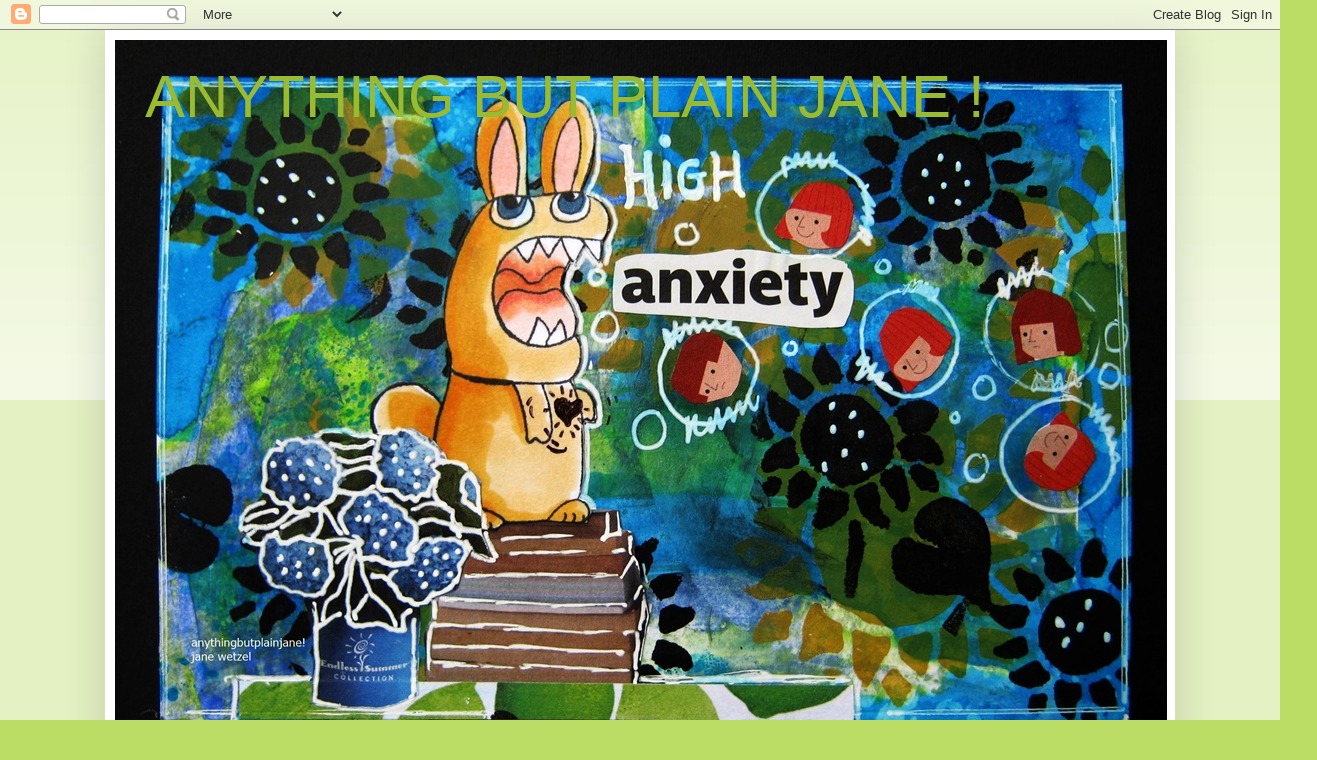

--- FILE ---
content_type: text/html; charset=UTF-8
request_url: https://anythingbutplainjane.blogspot.com/2009/10/perple-purple-challenge-over-at-mos.html?showComment=1255097418399
body_size: 20963
content:
<!DOCTYPE html>
<html class='v2' dir='ltr' lang='en'>
<head>
<link href='https://www.blogger.com/static/v1/widgets/335934321-css_bundle_v2.css' rel='stylesheet' type='text/css'/>
<meta content='width=1100' name='viewport'/>
<meta content='text/html; charset=UTF-8' http-equiv='Content-Type'/>
<meta content='blogger' name='generator'/>
<link href='https://anythingbutplainjane.blogspot.com/favicon.ico' rel='icon' type='image/x-icon'/>
<link href='http://anythingbutplainjane.blogspot.com/2009/10/perple-purple-challenge-over-at-mos.html' rel='canonical'/>
<link rel="alternate" type="application/atom+xml" title="ANYTHING BUT PLAIN JANE ! - Atom" href="https://anythingbutplainjane.blogspot.com/feeds/posts/default" />
<link rel="alternate" type="application/rss+xml" title="ANYTHING BUT PLAIN JANE ! - RSS" href="https://anythingbutplainjane.blogspot.com/feeds/posts/default?alt=rss" />
<link rel="service.post" type="application/atom+xml" title="ANYTHING BUT PLAIN JANE ! - Atom" href="https://www.blogger.com/feeds/5755992201760813722/posts/default" />

<link rel="alternate" type="application/atom+xml" title="ANYTHING BUT PLAIN JANE ! - Atom" href="https://anythingbutplainjane.blogspot.com/feeds/5245891347115373209/comments/default" />
<!--Can't find substitution for tag [blog.ieCssRetrofitLinks]-->
<link href='https://blogger.googleusercontent.com/img/b/R29vZ2xl/AVvXsEgCzsBPt1H3iR-jD5nHsA_qIcE11G_9CMuaGpqOQJZ5r4piZ1RcFcnhgGIWa26BC4m97-EypUdVAJbn5YA1UMwddCuxvIkydGTE6Z0HX2_MIrQ8OOcrhC8atteXCBW6dUK-NLV8ksa-A0M/s400/mm+skating+purple+blog+chlg.jpg' rel='image_src'/>
<meta content='http://anythingbutplainjane.blogspot.com/2009/10/perple-purple-challenge-over-at-mos.html' property='og:url'/>
<meta content='The &quot;Perple&quot; (purple) challenge over at Mo&#39;s Digital Pencil Blog!' property='og:title'/>
<meta content='Still on that &quot;Mo Manning&quot; kick are ya??? ha! I AM....LOVE LOVE LOVE this Bella and Bronte skating!! Can this get any cuter??? I had a blast...' property='og:description'/>
<meta content='https://blogger.googleusercontent.com/img/b/R29vZ2xl/AVvXsEgCzsBPt1H3iR-jD5nHsA_qIcE11G_9CMuaGpqOQJZ5r4piZ1RcFcnhgGIWa26BC4m97-EypUdVAJbn5YA1UMwddCuxvIkydGTE6Z0HX2_MIrQ8OOcrhC8atteXCBW6dUK-NLV8ksa-A0M/w1200-h630-p-k-no-nu/mm+skating+purple+blog+chlg.jpg' property='og:image'/>
<title>ANYTHING BUT PLAIN JANE !: The "Perple" (purple) challenge over at Mo's Digital Pencil Blog!</title>
<style id='page-skin-1' type='text/css'><!--
/*
-----------------------------------------------
Blogger Template Style
Name:     Simple
Designer: Blogger
URL:      www.blogger.com
----------------------------------------------- */
/* Content
----------------------------------------------- */
body {
font: normal bold 16px 'Times New Roman', Times, FreeSerif, serif;
color: #222222;
background: #bbdd66 none repeat scroll top left;
padding: 0 40px 40px 40px;
}
html body .region-inner {
min-width: 0;
max-width: 100%;
width: auto;
}
h2 {
font-size: 22px;
}
a:link {
text-decoration:none;
color: #88bb21;
}
a:visited {
text-decoration:none;
color: #888888;
}
a:hover {
text-decoration:underline;
color: #a9ff32;
}
.body-fauxcolumn-outer .fauxcolumn-inner {
background: transparent url(https://resources.blogblog.com/blogblog/data/1kt/simple/body_gradient_tile_light.png) repeat scroll top left;
_background-image: none;
}
.body-fauxcolumn-outer .cap-top {
position: absolute;
z-index: 1;
height: 400px;
width: 100%;
}
.body-fauxcolumn-outer .cap-top .cap-left {
width: 100%;
background: transparent url(https://resources.blogblog.com/blogblog/data/1kt/simple/gradients_light.png) repeat-x scroll top left;
_background-image: none;
}
.content-outer {
-moz-box-shadow: 0 0 40px rgba(0, 0, 0, .15);
-webkit-box-shadow: 0 0 5px rgba(0, 0, 0, .15);
-goog-ms-box-shadow: 0 0 10px #333333;
box-shadow: 0 0 40px rgba(0, 0, 0, .15);
margin-bottom: 1px;
}
.content-inner {
padding: 10px 10px;
}
.content-inner {
background-color: #ffffff;
}
/* Header
----------------------------------------------- */
.header-outer {
background: transparent none repeat-x scroll 0 -400px;
_background-image: none;
}
.Header h1 {
font: normal normal 60px Arial, Tahoma, Helvetica, FreeSans, sans-serif;
color: #99bb32;
text-shadow: -1px -1px 1px rgba(0, 0, 0, .2);
}
.Header h1 a {
color: #99bb32;
}
.Header .description {
font-size: 140%;
color: #777777;
}
.header-inner .Header .titlewrapper {
padding: 22px 30px;
}
.header-inner .Header .descriptionwrapper {
padding: 0 30px;
}
/* Tabs
----------------------------------------------- */
.tabs-inner .section:first-child {
border-top: 1px solid #eeeeee;
}
.tabs-inner .section:first-child ul {
margin-top: -1px;
border-top: 1px solid #eeeeee;
border-left: 0 solid #eeeeee;
border-right: 0 solid #eeeeee;
}
.tabs-inner .widget ul {
background: #f5f5f5 url(https://resources.blogblog.com/blogblog/data/1kt/simple/gradients_light.png) repeat-x scroll 0 -800px;
_background-image: none;
border-bottom: 1px solid #eeeeee;
margin-top: 0;
margin-left: -30px;
margin-right: -30px;
}
.tabs-inner .widget li a {
display: inline-block;
padding: .6em 1em;
font: normal normal 14px Arial, Tahoma, Helvetica, FreeSans, sans-serif;
color: #999999;
border-left: 1px solid #ffffff;
border-right: 1px solid #eeeeee;
}
.tabs-inner .widget li:first-child a {
border-left: none;
}
.tabs-inner .widget li.selected a, .tabs-inner .widget li a:hover {
color: #000000;
background-color: #eeeeee;
text-decoration: none;
}
/* Columns
----------------------------------------------- */
.main-outer {
border-top: 0 solid #eeeeee;
}
.fauxcolumn-left-outer .fauxcolumn-inner {
border-right: 1px solid #eeeeee;
}
.fauxcolumn-right-outer .fauxcolumn-inner {
border-left: 1px solid #eeeeee;
}
/* Headings
----------------------------------------------- */
div.widget > h2,
div.widget h2.title {
margin: 0 0 1em 0;
font: normal bold 11px Arial, Tahoma, Helvetica, FreeSans, sans-serif;
color: #000000;
}
/* Widgets
----------------------------------------------- */
.widget .zippy {
color: #999999;
text-shadow: 2px 2px 1px rgba(0, 0, 0, .1);
}
.widget .popular-posts ul {
list-style: none;
}
/* Posts
----------------------------------------------- */
h2.date-header {
font: normal bold 11px Arial, Tahoma, Helvetica, FreeSans, sans-serif;
}
.date-header span {
background-color: transparent;
color: #222222;
padding: inherit;
letter-spacing: inherit;
margin: inherit;
}
.main-inner {
padding-top: 30px;
padding-bottom: 30px;
}
.main-inner .column-center-inner {
padding: 0 15px;
}
.main-inner .column-center-inner .section {
margin: 0 15px;
}
.post {
margin: 0 0 25px 0;
}
h3.post-title, .comments h4 {
font: normal normal 22px Impact, sans-serif;
margin: .75em 0 0;
}
.post-body {
font-size: 110%;
line-height: 1.4;
position: relative;
}
.post-body img, .post-body .tr-caption-container, .Profile img, .Image img,
.BlogList .item-thumbnail img {
padding: 2px;
background: #ffffff;
border: 1px solid #eeeeee;
-moz-box-shadow: 1px 1px 5px rgba(0, 0, 0, .1);
-webkit-box-shadow: 1px 1px 5px rgba(0, 0, 0, .1);
box-shadow: 1px 1px 5px rgba(0, 0, 0, .1);
}
.post-body img, .post-body .tr-caption-container {
padding: 5px;
}
.post-body .tr-caption-container {
color: #222222;
}
.post-body .tr-caption-container img {
padding: 0;
background: transparent;
border: none;
-moz-box-shadow: 0 0 0 rgba(0, 0, 0, .1);
-webkit-box-shadow: 0 0 0 rgba(0, 0, 0, .1);
box-shadow: 0 0 0 rgba(0, 0, 0, .1);
}
.post-header {
margin: 0 0 1.5em;
line-height: 1.6;
font-size: 90%;
}
.post-footer {
margin: 20px -2px 0;
padding: 5px 10px;
color: #666666;
background-color: #f9f9f9;
border-bottom: 1px solid #eeeeee;
line-height: 1.6;
font-size: 90%;
}
#comments .comment-author {
padding-top: 1.5em;
border-top: 1px solid #eeeeee;
background-position: 0 1.5em;
}
#comments .comment-author:first-child {
padding-top: 0;
border-top: none;
}
.avatar-image-container {
margin: .2em 0 0;
}
#comments .avatar-image-container img {
border: 1px solid #eeeeee;
}
/* Comments
----------------------------------------------- */
.comments .comments-content .icon.blog-author {
background-repeat: no-repeat;
background-image: url([data-uri]);
}
.comments .comments-content .loadmore a {
border-top: 1px solid #999999;
border-bottom: 1px solid #999999;
}
.comments .comment-thread.inline-thread {
background-color: #f9f9f9;
}
.comments .continue {
border-top: 2px solid #999999;
}
/* Accents
---------------------------------------------- */
.section-columns td.columns-cell {
border-left: 1px solid #eeeeee;
}
.blog-pager {
background: transparent none no-repeat scroll top center;
}
.blog-pager-older-link, .home-link,
.blog-pager-newer-link {
background-color: #ffffff;
padding: 5px;
}
.footer-outer {
border-top: 0 dashed #bbbbbb;
}
/* Mobile
----------------------------------------------- */
body.mobile  {
background-size: auto;
}
.mobile .body-fauxcolumn-outer {
background: transparent none repeat scroll top left;
}
.mobile .body-fauxcolumn-outer .cap-top {
background-size: 100% auto;
}
.mobile .content-outer {
-webkit-box-shadow: 0 0 3px rgba(0, 0, 0, .15);
box-shadow: 0 0 3px rgba(0, 0, 0, .15);
}
.mobile .tabs-inner .widget ul {
margin-left: 0;
margin-right: 0;
}
.mobile .post {
margin: 0;
}
.mobile .main-inner .column-center-inner .section {
margin: 0;
}
.mobile .date-header span {
padding: 0.1em 10px;
margin: 0 -10px;
}
.mobile h3.post-title {
margin: 0;
}
.mobile .blog-pager {
background: transparent none no-repeat scroll top center;
}
.mobile .footer-outer {
border-top: none;
}
.mobile .main-inner, .mobile .footer-inner {
background-color: #ffffff;
}
.mobile-index-contents {
color: #222222;
}
.mobile-link-button {
background-color: #88bb21;
}
.mobile-link-button a:link, .mobile-link-button a:visited {
color: #ffffff;
}
.mobile .tabs-inner .section:first-child {
border-top: none;
}
.mobile .tabs-inner .PageList .widget-content {
background-color: #eeeeee;
color: #000000;
border-top: 1px solid #eeeeee;
border-bottom: 1px solid #eeeeee;
}
.mobile .tabs-inner .PageList .widget-content .pagelist-arrow {
border-left: 1px solid #eeeeee;
}

--></style>
<style id='template-skin-1' type='text/css'><!--
body {
min-width: 1070px;
}
.content-outer, .content-fauxcolumn-outer, .region-inner {
min-width: 1070px;
max-width: 1070px;
_width: 1070px;
}
.main-inner .columns {
padding-left: 0;
padding-right: 310px;
}
.main-inner .fauxcolumn-center-outer {
left: 0;
right: 310px;
/* IE6 does not respect left and right together */
_width: expression(this.parentNode.offsetWidth -
parseInt("0") -
parseInt("310px") + 'px');
}
.main-inner .fauxcolumn-left-outer {
width: 0;
}
.main-inner .fauxcolumn-right-outer {
width: 310px;
}
.main-inner .column-left-outer {
width: 0;
right: 100%;
margin-left: -0;
}
.main-inner .column-right-outer {
width: 310px;
margin-right: -310px;
}
#layout {
min-width: 0;
}
#layout .content-outer {
min-width: 0;
width: 800px;
}
#layout .region-inner {
min-width: 0;
width: auto;
}
body#layout div.add_widget {
padding: 8px;
}
body#layout div.add_widget a {
margin-left: 32px;
}
--></style>
<link href='https://www.blogger.com/dyn-css/authorization.css?targetBlogID=5755992201760813722&amp;zx=df14ffc2-fa34-4175-8794-3692669238d0' media='none' onload='if(media!=&#39;all&#39;)media=&#39;all&#39;' rel='stylesheet'/><noscript><link href='https://www.blogger.com/dyn-css/authorization.css?targetBlogID=5755992201760813722&amp;zx=df14ffc2-fa34-4175-8794-3692669238d0' rel='stylesheet'/></noscript>
<meta name='google-adsense-platform-account' content='ca-host-pub-1556223355139109'/>
<meta name='google-adsense-platform-domain' content='blogspot.com'/>

</head>
<body class='loading variant-pale'>
<div class='navbar section' id='navbar' name='Navbar'><div class='widget Navbar' data-version='1' id='Navbar1'><script type="text/javascript">
    function setAttributeOnload(object, attribute, val) {
      if(window.addEventListener) {
        window.addEventListener('load',
          function(){ object[attribute] = val; }, false);
      } else {
        window.attachEvent('onload', function(){ object[attribute] = val; });
      }
    }
  </script>
<div id="navbar-iframe-container"></div>
<script type="text/javascript" src="https://apis.google.com/js/platform.js"></script>
<script type="text/javascript">
      gapi.load("gapi.iframes:gapi.iframes.style.bubble", function() {
        if (gapi.iframes && gapi.iframes.getContext) {
          gapi.iframes.getContext().openChild({
              url: 'https://www.blogger.com/navbar/5755992201760813722?po\x3d5245891347115373209\x26origin\x3dhttps://anythingbutplainjane.blogspot.com',
              where: document.getElementById("navbar-iframe-container"),
              id: "navbar-iframe"
          });
        }
      });
    </script><script type="text/javascript">
(function() {
var script = document.createElement('script');
script.type = 'text/javascript';
script.src = '//pagead2.googlesyndication.com/pagead/js/google_top_exp.js';
var head = document.getElementsByTagName('head')[0];
if (head) {
head.appendChild(script);
}})();
</script>
</div></div>
<div class='body-fauxcolumns'>
<div class='fauxcolumn-outer body-fauxcolumn-outer'>
<div class='cap-top'>
<div class='cap-left'></div>
<div class='cap-right'></div>
</div>
<div class='fauxborder-left'>
<div class='fauxborder-right'></div>
<div class='fauxcolumn-inner'>
</div>
</div>
<div class='cap-bottom'>
<div class='cap-left'></div>
<div class='cap-right'></div>
</div>
</div>
</div>
<div class='content'>
<div class='content-fauxcolumns'>
<div class='fauxcolumn-outer content-fauxcolumn-outer'>
<div class='cap-top'>
<div class='cap-left'></div>
<div class='cap-right'></div>
</div>
<div class='fauxborder-left'>
<div class='fauxborder-right'></div>
<div class='fauxcolumn-inner'>
</div>
</div>
<div class='cap-bottom'>
<div class='cap-left'></div>
<div class='cap-right'></div>
</div>
</div>
</div>
<div class='content-outer'>
<div class='content-cap-top cap-top'>
<div class='cap-left'></div>
<div class='cap-right'></div>
</div>
<div class='fauxborder-left content-fauxborder-left'>
<div class='fauxborder-right content-fauxborder-right'></div>
<div class='content-inner'>
<header>
<div class='header-outer'>
<div class='header-cap-top cap-top'>
<div class='cap-left'></div>
<div class='cap-right'></div>
</div>
<div class='fauxborder-left header-fauxborder-left'>
<div class='fauxborder-right header-fauxborder-right'></div>
<div class='region-inner header-inner'>
<div class='header section' id='header' name='Header'><div class='widget Header' data-version='1' id='Header1'>
<div id='header-inner' style='background-image: url("https://blogger.googleusercontent.com/img/b/R29vZ2xl/AVvXsEjIdnWk4Vn6mQUBrYXt417wH1-tqrEE3U-vDip8ymH7bsezxQdwrzVE_OR8n7e5OpBwoeySW9eajrtQPL0ruAODKoDsYqtyBURMzZg4Cdcqj0D_TCfPDOyNjC3KJnw3n7KGoZ5z_MKr4vDM/s1600/001.JPG"); background-position: left; width: 1052px; min-height: 722px; _height: 722px; background-repeat: no-repeat; '>
<div class='titlewrapper' style='background: transparent'>
<h1 class='title' style='background: transparent; border-width: 0px'>
<a href='https://anythingbutplainjane.blogspot.com/'>
ANYTHING BUT PLAIN JANE !
</a>
</h1>
</div>
<div class='descriptionwrapper'>
<p class='description'><span>
</span></p>
</div>
</div>
</div></div>
</div>
</div>
<div class='header-cap-bottom cap-bottom'>
<div class='cap-left'></div>
<div class='cap-right'></div>
</div>
</div>
</header>
<div class='tabs-outer'>
<div class='tabs-cap-top cap-top'>
<div class='cap-left'></div>
<div class='cap-right'></div>
</div>
<div class='fauxborder-left tabs-fauxborder-left'>
<div class='fauxborder-right tabs-fauxborder-right'></div>
<div class='region-inner tabs-inner'>
<div class='tabs no-items section' id='crosscol' name='Cross-Column'></div>
<div class='tabs no-items section' id='crosscol-overflow' name='Cross-Column 2'></div>
</div>
</div>
<div class='tabs-cap-bottom cap-bottom'>
<div class='cap-left'></div>
<div class='cap-right'></div>
</div>
</div>
<div class='main-outer'>
<div class='main-cap-top cap-top'>
<div class='cap-left'></div>
<div class='cap-right'></div>
</div>
<div class='fauxborder-left main-fauxborder-left'>
<div class='fauxborder-right main-fauxborder-right'></div>
<div class='region-inner main-inner'>
<div class='columns fauxcolumns'>
<div class='fauxcolumn-outer fauxcolumn-center-outer'>
<div class='cap-top'>
<div class='cap-left'></div>
<div class='cap-right'></div>
</div>
<div class='fauxborder-left'>
<div class='fauxborder-right'></div>
<div class='fauxcolumn-inner'>
</div>
</div>
<div class='cap-bottom'>
<div class='cap-left'></div>
<div class='cap-right'></div>
</div>
</div>
<div class='fauxcolumn-outer fauxcolumn-left-outer'>
<div class='cap-top'>
<div class='cap-left'></div>
<div class='cap-right'></div>
</div>
<div class='fauxborder-left'>
<div class='fauxborder-right'></div>
<div class='fauxcolumn-inner'>
</div>
</div>
<div class='cap-bottom'>
<div class='cap-left'></div>
<div class='cap-right'></div>
</div>
</div>
<div class='fauxcolumn-outer fauxcolumn-right-outer'>
<div class='cap-top'>
<div class='cap-left'></div>
<div class='cap-right'></div>
</div>
<div class='fauxborder-left'>
<div class='fauxborder-right'></div>
<div class='fauxcolumn-inner'>
</div>
</div>
<div class='cap-bottom'>
<div class='cap-left'></div>
<div class='cap-right'></div>
</div>
</div>
<!-- corrects IE6 width calculation -->
<div class='columns-inner'>
<div class='column-center-outer'>
<div class='column-center-inner'>
<div class='main section' id='main' name='Main'><div class='widget Blog' data-version='1' id='Blog1'>
<div class='blog-posts hfeed'>

          <div class="date-outer">
        
<h2 class='date-header'><span>Thursday, October 8, 2009</span></h2>

          <div class="date-posts">
        
<div class='post-outer'>
<div class='post hentry uncustomized-post-template' itemprop='blogPost' itemscope='itemscope' itemtype='http://schema.org/BlogPosting'>
<meta content='https://blogger.googleusercontent.com/img/b/R29vZ2xl/AVvXsEgCzsBPt1H3iR-jD5nHsA_qIcE11G_9CMuaGpqOQJZ5r4piZ1RcFcnhgGIWa26BC4m97-EypUdVAJbn5YA1UMwddCuxvIkydGTE6Z0HX2_MIrQ8OOcrhC8atteXCBW6dUK-NLV8ksa-A0M/s400/mm+skating+purple+blog+chlg.jpg' itemprop='image_url'/>
<meta content='5755992201760813722' itemprop='blogId'/>
<meta content='5245891347115373209' itemprop='postId'/>
<a name='5245891347115373209'></a>
<h3 class='post-title entry-title' itemprop='name'>
The "Perple" (purple) challenge over at Mo's Digital Pencil Blog!
</h3>
<div class='post-header'>
<div class='post-header-line-1'></div>
</div>
<div class='post-body entry-content' id='post-body-5245891347115373209' itemprop='description articleBody'>
<a href="https://blogger.googleusercontent.com/img/b/R29vZ2xl/AVvXsEgCzsBPt1H3iR-jD5nHsA_qIcE11G_9CMuaGpqOQJZ5r4piZ1RcFcnhgGIWa26BC4m97-EypUdVAJbn5YA1UMwddCuxvIkydGTE6Z0HX2_MIrQ8OOcrhC8atteXCBW6dUK-NLV8ksa-A0M/s1600-h/mm+skating+purple+blog+chlg.jpg"><img alt="" border="0" id="BLOGGER_PHOTO_ID_5390453039258378354" src="https://blogger.googleusercontent.com/img/b/R29vZ2xl/AVvXsEgCzsBPt1H3iR-jD5nHsA_qIcE11G_9CMuaGpqOQJZ5r4piZ1RcFcnhgGIWa26BC4m97-EypUdVAJbn5YA1UMwddCuxvIkydGTE6Z0HX2_MIrQ8OOcrhC8atteXCBW6dUK-NLV8ksa-A0M/s400/mm+skating+purple+blog+chlg.jpg" style="DISPLAY: block; MARGIN: 0px auto 10px; WIDTH: 400px; CURSOR: hand; HEIGHT: 337px; TEXT-ALIGN: center" /></a><br /><br /><div>Still on that "Mo Manning" kick are ya??? ha! I AM....LOVE LOVE LOVE this Bella and Bronte skating!! Can this get any cuter??? I had a blast coloring with my Copics...used so many ..I didnt write them all down..But I can tell you that I am happy with Bronte this color and all I used was my W1, C1 and C3. The first time ever I talked to Mo she had emailed me about a card I made for someone who lost their old and faithfull dog and she told me that she lost Bronte. Then I saw her blog with only a few images on it. Wow..she sure has come a LONG way! Amazing how talented she is. :) This dp was sent to me..so I dont know where it is from and I used MS punches once again. The sparkle is stickles. TFL! Have a great weekend! <img src="https://blogger.googleusercontent.com/img/b/R29vZ2xl/AVvXsEj0Q545RnUm1kINxw6X_MWKA8oSeO4K3fzhM24wff8sEIRIssRGz8UeIwl-9hV0g6vEjCL-DXTWBXW0b5KPfEMGFA2uDNdPEoecDKHHirWSKDqRyy9CkUEd9D2YuK_SRBNIYUAI86ESBto/s400/wetzelsiggy.png" /></div>
<div style='clear: both;'></div>
</div>
<div class='post-footer'>
<div class='post-footer-line post-footer-line-1'>
<span class='post-author vcard'>
Posted by
<span class='fn' itemprop='author' itemscope='itemscope' itemtype='http://schema.org/Person'>
<meta content='https://www.blogger.com/profile/17573583350805965083' itemprop='url'/>
<a class='g-profile' href='https://www.blogger.com/profile/17573583350805965083' rel='author' title='author profile'>
<span itemprop='name'>Jane Wetzel</span>
</a>
</span>
</span>
<span class='post-timestamp'>
at
<meta content='http://anythingbutplainjane.blogspot.com/2009/10/perple-purple-challenge-over-at-mos.html' itemprop='url'/>
<a class='timestamp-link' href='https://anythingbutplainjane.blogspot.com/2009/10/perple-purple-challenge-over-at-mos.html' rel='bookmark' title='permanent link'><abbr class='published' itemprop='datePublished' title='2009-10-08T21:19:00-07:00'>9:19&#8239;PM</abbr></a>
</span>
<span class='post-comment-link'>
</span>
<span class='post-icons'>
<span class='item-control blog-admin pid-1197710730'>
<a href='https://www.blogger.com/post-edit.g?blogID=5755992201760813722&postID=5245891347115373209&from=pencil' title='Edit Post'>
<img alt='' class='icon-action' height='18' src='https://resources.blogblog.com/img/icon18_edit_allbkg.gif' width='18'/>
</a>
</span>
</span>
<div class='post-share-buttons goog-inline-block'>
</div>
</div>
<div class='post-footer-line post-footer-line-2'>
<span class='post-labels'>
</span>
</div>
<div class='post-footer-line post-footer-line-3'>
<span class='post-location'>
</span>
</div>
</div>
</div>
<div class='comments' id='comments'>
<a name='comments'></a>
<h4>24 comments:</h4>
<div id='Blog1_comments-block-wrapper'>
<dl class='avatar-comment-indent' id='comments-block'>
<dt class='comment-author ' id='c1386166756932019067'>
<a name='c1386166756932019067'></a>
<div class="avatar-image-container vcard"><span dir="ltr"><a href="https://www.blogger.com/profile/15739432246901211848" target="" rel="nofollow" onclick="" class="avatar-hovercard" id="av-1386166756932019067-15739432246901211848"><img src="https://resources.blogblog.com/img/blank.gif" width="35" height="35" class="delayLoad" style="display: none;" longdesc="//1.bp.blogspot.com/_7a1bR_nWMh4/S6ZC4z8BqAI/AAAAAAAACtI/USmW3o1vXaQ/S45-s35/picture%2B2.jpg%2Bresized.jpg" alt="" title="Chris Olsen, Glowbug">

<noscript><img src="//1.bp.blogspot.com/_7a1bR_nWMh4/S6ZC4z8BqAI/AAAAAAAACtI/USmW3o1vXaQ/S45-s35/picture%2B2.jpg%2Bresized.jpg" width="35" height="35" class="photo" alt=""></noscript></a></span></div>
<a href='https://www.blogger.com/profile/15739432246901211848' rel='nofollow'>Chris Olsen, Glowbug</a>
said...
</dt>
<dd class='comment-body' id='Blog1_cmt-1386166756932019067'>
<p>
HI Jane!!!  I just did this challenge this a.m. and your link was above mine!!! Just had to check out your gorgeous creation!! What awesome coloring you did of this sweet image!! I just love your colors and design!!  You rock girl!!<br /><br />hugs,<br />Chris
</p>
</dd>
<dd class='comment-footer'>
<span class='comment-timestamp'>
<a href='https://anythingbutplainjane.blogspot.com/2009/10/perple-purple-challenge-over-at-mos.html?showComment=1255097418399#c1386166756932019067' title='comment permalink'>
October 9, 2009 at 7:10&#8239;AM
</a>
<span class='item-control blog-admin pid-976525130'>
<a class='comment-delete' href='https://www.blogger.com/comment/delete/5755992201760813722/1386166756932019067' title='Delete Comment'>
<img src='https://resources.blogblog.com/img/icon_delete13.gif'/>
</a>
</span>
</span>
</dd>
<dt class='comment-author ' id='c6253900031283623879'>
<a name='c6253900031283623879'></a>
<div class="avatar-image-container vcard"><span dir="ltr"><a href="https://www.blogger.com/profile/18329576149601908839" target="" rel="nofollow" onclick="" class="avatar-hovercard" id="av-6253900031283623879-18329576149601908839"><img src="https://resources.blogblog.com/img/blank.gif" width="35" height="35" class="delayLoad" style="display: none;" longdesc="//1.bp.blogspot.com/-h5vDBKjF4fs/ZykkDNYFj-I/AAAAAAABA-8/-JireX3tlcg_i8-23IPmznP2JaeW2uCigCK4BGAYYCw/s35/me.jpg" alt="" title="Tammy Hershberger">

<noscript><img src="//1.bp.blogspot.com/-h5vDBKjF4fs/ZykkDNYFj-I/AAAAAAABA-8/-JireX3tlcg_i8-23IPmznP2JaeW2uCigCK4BGAYYCw/s35/me.jpg" width="35" height="35" class="photo" alt=""></noscript></a></span></div>
<a href='https://www.blogger.com/profile/18329576149601908839' rel='nofollow'>Tammy Hershberger</a>
said...
</dt>
<dd class='comment-body' id='Blog1_cmt-6253900031283623879'>
<p>
Great card, Jane!  Your coloring is da&#39; bomb!
</p>
</dd>
<dd class='comment-footer'>
<span class='comment-timestamp'>
<a href='https://anythingbutplainjane.blogspot.com/2009/10/perple-purple-challenge-over-at-mos.html?showComment=1255100307886#c6253900031283623879' title='comment permalink'>
October 9, 2009 at 7:58&#8239;AM
</a>
<span class='item-control blog-admin pid-1719567769'>
<a class='comment-delete' href='https://www.blogger.com/comment/delete/5755992201760813722/6253900031283623879' title='Delete Comment'>
<img src='https://resources.blogblog.com/img/icon_delete13.gif'/>
</a>
</span>
</span>
</dd>
<dt class='comment-author ' id='c3799038006486393915'>
<a name='c3799038006486393915'></a>
<div class="avatar-image-container vcard"><span dir="ltr"><a href="https://www.blogger.com/profile/10690711094240696134" target="" rel="nofollow" onclick="" class="avatar-hovercard" id="av-3799038006486393915-10690711094240696134"><img src="https://resources.blogblog.com/img/blank.gif" width="35" height="35" class="delayLoad" style="display: none;" longdesc="//blogger.googleusercontent.com/img/b/R29vZ2xl/AVvXsEj9_gbVlojiCDcrdjY6CG7owy3KzFCBsE1m1KO1HpzOBwwmS2mfzBJmlhW8gtbDhO69fwViG-kNcpNwoYHy_Ckbrizb3_62H5EXIKijJHXFkjAyNk-Fz0g2a-NdLeZWsw/s45-c/Cindy.jpg" alt="" title="Cindy Haffner">

<noscript><img src="//blogger.googleusercontent.com/img/b/R29vZ2xl/AVvXsEj9_gbVlojiCDcrdjY6CG7owy3KzFCBsE1m1KO1HpzOBwwmS2mfzBJmlhW8gtbDhO69fwViG-kNcpNwoYHy_Ckbrizb3_62H5EXIKijJHXFkjAyNk-Fz0g2a-NdLeZWsw/s45-c/Cindy.jpg" width="35" height="35" class="photo" alt=""></noscript></a></span></div>
<a href='https://www.blogger.com/profile/10690711094240696134' rel='nofollow'>Cindy Haffner</a>
said...
</dt>
<dd class='comment-body' id='Blog1_cmt-3799038006486393915'>
<p>
Oh so darling, I&#39;m lovin this.
</p>
</dd>
<dd class='comment-footer'>
<span class='comment-timestamp'>
<a href='https://anythingbutplainjane.blogspot.com/2009/10/perple-purple-challenge-over-at-mos.html?showComment=1255102065476#c3799038006486393915' title='comment permalink'>
October 9, 2009 at 8:27&#8239;AM
</a>
<span class='item-control blog-admin pid-2121405608'>
<a class='comment-delete' href='https://www.blogger.com/comment/delete/5755992201760813722/3799038006486393915' title='Delete Comment'>
<img src='https://resources.blogblog.com/img/icon_delete13.gif'/>
</a>
</span>
</span>
</dd>
<dt class='comment-author ' id='c8130725509512778642'>
<a name='c8130725509512778642'></a>
<div class="avatar-image-container vcard"><span dir="ltr"><a href="https://www.blogger.com/profile/03071363551648747349" target="" rel="nofollow" onclick="" class="avatar-hovercard" id="av-8130725509512778642-03071363551648747349"><img src="https://resources.blogblog.com/img/blank.gif" width="35" height="35" class="delayLoad" style="display: none;" longdesc="//blogger.googleusercontent.com/img/b/R29vZ2xl/AVvXsEhTwn0kNe6-CPPtRN9ok2WN9IPnus_OzaSaqm1eXh1DXgfR0N_kLZCbdvvdDeE75Q0EwMOUzlfTFf08EdHM-XCa9wWI2GwT3c9y6v4Zp0hNhgPPlXiZH2V_-4zffP8zIz8/s45-c/StacyMPhoto1_edited-1.jpg" alt="" title="Stacy Morgan">

<noscript><img src="//blogger.googleusercontent.com/img/b/R29vZ2xl/AVvXsEhTwn0kNe6-CPPtRN9ok2WN9IPnus_OzaSaqm1eXh1DXgfR0N_kLZCbdvvdDeE75Q0EwMOUzlfTFf08EdHM-XCa9wWI2GwT3c9y6v4Zp0hNhgPPlXiZH2V_-4zffP8zIz8/s45-c/StacyMPhoto1_edited-1.jpg" width="35" height="35" class="photo" alt=""></noscript></a></span></div>
<a href='https://www.blogger.com/profile/03071363551648747349' rel='nofollow'>Stacy Morgan</a>
said...
</dt>
<dd class='comment-body' id='Blog1_cmt-8130725509512778642'>
<p>
This is so sweet and just totally cute. FABO coloring!
</p>
</dd>
<dd class='comment-footer'>
<span class='comment-timestamp'>
<a href='https://anythingbutplainjane.blogspot.com/2009/10/perple-purple-challenge-over-at-mos.html?showComment=1255103230742#c8130725509512778642' title='comment permalink'>
October 9, 2009 at 8:47&#8239;AM
</a>
<span class='item-control blog-admin pid-931703256'>
<a class='comment-delete' href='https://www.blogger.com/comment/delete/5755992201760813722/8130725509512778642' title='Delete Comment'>
<img src='https://resources.blogblog.com/img/icon_delete13.gif'/>
</a>
</span>
</span>
</dd>
<dt class='comment-author ' id='c5648693483686257389'>
<a name='c5648693483686257389'></a>
<div class="avatar-image-container vcard"><span dir="ltr"><a href="https://www.blogger.com/profile/02920569760937802251" target="" rel="nofollow" onclick="" class="avatar-hovercard" id="av-5648693483686257389-02920569760937802251"><img src="https://resources.blogblog.com/img/blank.gif" width="35" height="35" class="delayLoad" style="display: none;" longdesc="//blogger.googleusercontent.com/img/b/R29vZ2xl/AVvXsEh0EE_Mq1kRzqPhDaLuvUzWDTQfs1dtAwPZ4WgIa0y5m-gbbI7VJ19OntWfI8pdyhymDgaMu8wE8dHZwA5HHqfQiwO_-L0i2uWl0UrgZRGL9ID-91nG0ccBoBg_L-YXSzY/s45-c/gpr+avatar+1.5.jpg" alt="" title="Gayle Page-Robak">

<noscript><img src="//blogger.googleusercontent.com/img/b/R29vZ2xl/AVvXsEh0EE_Mq1kRzqPhDaLuvUzWDTQfs1dtAwPZ4WgIa0y5m-gbbI7VJ19OntWfI8pdyhymDgaMu8wE8dHZwA5HHqfQiwO_-L0i2uWl0UrgZRGL9ID-91nG0ccBoBg_L-YXSzY/s45-c/gpr+avatar+1.5.jpg" width="35" height="35" class="photo" alt=""></noscript></a></span></div>
<a href='https://www.blogger.com/profile/02920569760937802251' rel='nofollow'>Gayle Page-Robak</a>
said...
</dt>
<dd class='comment-body' id='Blog1_cmt-5648693483686257389'>
<p>
Hi Jane....I am totally enjoying your Fall and Holiday cards...they are gorgeous.  You will surely be prepared for Christmas...your creations are beautiful.  Hugs, Gayle.
</p>
</dd>
<dd class='comment-footer'>
<span class='comment-timestamp'>
<a href='https://anythingbutplainjane.blogspot.com/2009/10/perple-purple-challenge-over-at-mos.html?showComment=1255105338796#c5648693483686257389' title='comment permalink'>
October 9, 2009 at 9:22&#8239;AM
</a>
<span class='item-control blog-admin pid-1132829304'>
<a class='comment-delete' href='https://www.blogger.com/comment/delete/5755992201760813722/5648693483686257389' title='Delete Comment'>
<img src='https://resources.blogblog.com/img/icon_delete13.gif'/>
</a>
</span>
</span>
</dd>
<dt class='comment-author ' id='c2191736094568255179'>
<a name='c2191736094568255179'></a>
<div class="avatar-image-container vcard"><span dir="ltr"><a href="https://www.blogger.com/profile/14282458244833366952" target="" rel="nofollow" onclick="" class="avatar-hovercard" id="av-2191736094568255179-14282458244833366952"><img src="https://resources.blogblog.com/img/blank.gif" width="35" height="35" class="delayLoad" style="display: none;" longdesc="//blogger.googleusercontent.com/img/b/R29vZ2xl/AVvXsEgUuBk8JZO-x_focsc2-VkW6mi4DjszOYorADtI7LdyCUbuiRu9WWMkpA32r5UCEqvHqkNvnhUO7FYp4UlP4NvEPy8gazrWMqSu5YO8gfN88e-tV1njWmrLtfeon49KRg/s45-c/MJM2.JPG" alt="" title="Mo Manning">

<noscript><img src="//blogger.googleusercontent.com/img/b/R29vZ2xl/AVvXsEgUuBk8JZO-x_focsc2-VkW6mi4DjszOYorADtI7LdyCUbuiRu9WWMkpA32r5UCEqvHqkNvnhUO7FYp4UlP4NvEPy8gazrWMqSu5YO8gfN88e-tV1njWmrLtfeon49KRg/s45-c/MJM2.JPG" width="35" height="35" class="photo" alt=""></noscript></a></span></div>
<a href='https://www.blogger.com/profile/14282458244833366952' rel='nofollow'>Mo Manning</a>
said...
</dt>
<dd class='comment-body' id='Blog1_cmt-2191736094568255179'>
<p>
Doesn&#39;t that feel like forever ago, Jane? :)  Your cards are as beautiful as ever!  mwah! Mo
</p>
</dd>
<dd class='comment-footer'>
<span class='comment-timestamp'>
<a href='https://anythingbutplainjane.blogspot.com/2009/10/perple-purple-challenge-over-at-mos.html?showComment=1255109342965#c2191736094568255179' title='comment permalink'>
October 9, 2009 at 10:29&#8239;AM
</a>
<span class='item-control blog-admin pid-934846124'>
<a class='comment-delete' href='https://www.blogger.com/comment/delete/5755992201760813722/2191736094568255179' title='Delete Comment'>
<img src='https://resources.blogblog.com/img/icon_delete13.gif'/>
</a>
</span>
</span>
</dd>
<dt class='comment-author ' id='c6598516500911860347'>
<a name='c6598516500911860347'></a>
<div class="avatar-image-container vcard"><span dir="ltr"><a href="https://www.blogger.com/profile/12666918246929038839" target="" rel="nofollow" onclick="" class="avatar-hovercard" id="av-6598516500911860347-12666918246929038839"><img src="https://resources.blogblog.com/img/blank.gif" width="35" height="35" class="delayLoad" style="display: none;" longdesc="//blogger.googleusercontent.com/img/b/R29vZ2xl/AVvXsEg6f38urvI-r26dWCvivKP3JcT1DHoYSo1lO6tpcqJ5CAqnv-XkHBYwtAPMERru7ddcx4wDPyLo9GCYH3KTl233bk6WpySDdmL4L2Rc3RYk8VT6_YK1hjK6iwNVX2eHaw/s45-c/jess2.jpg" alt="" title="Jessica G.">

<noscript><img src="//blogger.googleusercontent.com/img/b/R29vZ2xl/AVvXsEg6f38urvI-r26dWCvivKP3JcT1DHoYSo1lO6tpcqJ5CAqnv-XkHBYwtAPMERru7ddcx4wDPyLo9GCYH3KTl233bk6WpySDdmL4L2Rc3RYk8VT6_YK1hjK6iwNVX2eHaw/s45-c/jess2.jpg" width="35" height="35" class="photo" alt=""></noscript></a></span></div>
<a href='https://www.blogger.com/profile/12666918246929038839' rel='nofollow'>Jessica G.</a>
said...
</dt>
<dd class='comment-body' id='Blog1_cmt-6598516500911860347'>
<p>
I first found Mo&#39;s blog through your blog -- thank you!  She&#39;s awesome and so is your card.  Gorgeous coloring and just the right amount of purple -- LOTS!!
</p>
</dd>
<dd class='comment-footer'>
<span class='comment-timestamp'>
<a href='https://anythingbutplainjane.blogspot.com/2009/10/perple-purple-challenge-over-at-mos.html?showComment=1255132003107#c6598516500911860347' title='comment permalink'>
October 9, 2009 at 4:46&#8239;PM
</a>
<span class='item-control blog-admin pid-1213637617'>
<a class='comment-delete' href='https://www.blogger.com/comment/delete/5755992201760813722/6598516500911860347' title='Delete Comment'>
<img src='https://resources.blogblog.com/img/icon_delete13.gif'/>
</a>
</span>
</span>
</dd>
<dt class='comment-author ' id='c1626031333882042467'>
<a name='c1626031333882042467'></a>
<div class="avatar-image-container avatar-stock"><span dir="ltr"><a href="https://www.blogger.com/profile/08612936319700958627" target="" rel="nofollow" onclick="" class="avatar-hovercard" id="av-1626031333882042467-08612936319700958627"><img src="//www.blogger.com/img/blogger_logo_round_35.png" width="35" height="35" alt="" title="A Consuming Passion">

</a></span></div>
<a href='https://www.blogger.com/profile/08612936319700958627' rel='nofollow'>A Consuming Passion</a>
said...
</dt>
<dd class='comment-body' id='Blog1_cmt-1626031333882042467'>
<p>
Jane this card is gorgeous - thanks for the tip on colouring Bronte - I&#39;ve been avoiding him lol!!!<br />Yes I&#39;m a new Mo fan I think her images are just the best!!!
</p>
</dd>
<dd class='comment-footer'>
<span class='comment-timestamp'>
<a href='https://anythingbutplainjane.blogspot.com/2009/10/perple-purple-challenge-over-at-mos.html?showComment=1255133022584#c1626031333882042467' title='comment permalink'>
October 9, 2009 at 5:03&#8239;PM
</a>
<span class='item-control blog-admin pid-500389132'>
<a class='comment-delete' href='https://www.blogger.com/comment/delete/5755992201760813722/1626031333882042467' title='Delete Comment'>
<img src='https://resources.blogblog.com/img/icon_delete13.gif'/>
</a>
</span>
</span>
</dd>
<dt class='comment-author ' id='c116354939145404383'>
<a name='c116354939145404383'></a>
<div class="avatar-image-container avatar-stock"><span dir="ltr"><img src="//resources.blogblog.com/img/blank.gif" width="35" height="35" alt="" title="Kris Turner">

</span></div>
Kris Turner
said...
</dt>
<dd class='comment-body' id='Blog1_cmt-116354939145404383'>
<p>
Love Mo&#39;s images - and, Jane, your coloring is wonderful!  Really brings them to life!  Great job!<br />Kris, Wadsworth, OH
</p>
</dd>
<dd class='comment-footer'>
<span class='comment-timestamp'>
<a href='https://anythingbutplainjane.blogspot.com/2009/10/perple-purple-challenge-over-at-mos.html?showComment=1255185982559#c116354939145404383' title='comment permalink'>
October 10, 2009 at 7:46&#8239;AM
</a>
<span class='item-control blog-admin pid-1787196167'>
<a class='comment-delete' href='https://www.blogger.com/comment/delete/5755992201760813722/116354939145404383' title='Delete Comment'>
<img src='https://resources.blogblog.com/img/icon_delete13.gif'/>
</a>
</span>
</span>
</dd>
<dt class='comment-author ' id='c4799340197967952107'>
<a name='c4799340197967952107'></a>
<div class="avatar-image-container vcard"><span dir="ltr"><a href="https://www.blogger.com/profile/06247864784856680202" target="" rel="nofollow" onclick="" class="avatar-hovercard" id="av-4799340197967952107-06247864784856680202"><img src="https://resources.blogblog.com/img/blank.gif" width="35" height="35" class="delayLoad" style="display: none;" longdesc="//blogger.googleusercontent.com/img/b/R29vZ2xl/AVvXsEiAa_y1DD8jvF1LWDQfDQr56WrfpJ33kycQWVlTi16nQiTAMTVUUT2QIxjSuP54nDIEF5V8k9TSWhcZoUTAoqUpP9HZDa4SmOQKb9VraHxk8RbmjaDY2gqUGGSkt5ZY45w/s45-c/Pic+for+Blog" alt="" title="&amp;quot;Kirby&amp;quot; (KrB)">

<noscript><img src="//blogger.googleusercontent.com/img/b/R29vZ2xl/AVvXsEiAa_y1DD8jvF1LWDQfDQr56WrfpJ33kycQWVlTi16nQiTAMTVUUT2QIxjSuP54nDIEF5V8k9TSWhcZoUTAoqUpP9HZDa4SmOQKb9VraHxk8RbmjaDY2gqUGGSkt5ZY45w/s45-c/Pic+for+Blog" width="35" height="35" class="photo" alt=""></noscript></a></span></div>
<a href='https://www.blogger.com/profile/06247864784856680202' rel='nofollow'>&quot;Kirby&quot; (KrB)</a>
said...
</dt>
<dd class='comment-body' id='Blog1_cmt-4799340197967952107'>
<p>
This is great, Jane! I love those rich colors.  Bella and Bronte are too cute.
</p>
</dd>
<dd class='comment-footer'>
<span class='comment-timestamp'>
<a href='https://anythingbutplainjane.blogspot.com/2009/10/perple-purple-challenge-over-at-mos.html?showComment=1255199651908#c4799340197967952107' title='comment permalink'>
October 10, 2009 at 11:34&#8239;AM
</a>
<span class='item-control blog-admin pid-519621186'>
<a class='comment-delete' href='https://www.blogger.com/comment/delete/5755992201760813722/4799340197967952107' title='Delete Comment'>
<img src='https://resources.blogblog.com/img/icon_delete13.gif'/>
</a>
</span>
</span>
</dd>
<dt class='comment-author ' id='c1871094072821000263'>
<a name='c1871094072821000263'></a>
<div class="avatar-image-container avatar-stock"><span dir="ltr"><a href="https://www.blogger.com/profile/06493670171627507754" target="" rel="nofollow" onclick="" class="avatar-hovercard" id="av-1871094072821000263-06493670171627507754"><img src="//www.blogger.com/img/blogger_logo_round_35.png" width="35" height="35" alt="" title="shulsart">

</a></span></div>
<a href='https://www.blogger.com/profile/06493670171627507754' rel='nofollow'>shulsart</a>
said...
</dt>
<dd class='comment-body' id='Blog1_cmt-1871094072821000263'>
<p>
Fabulous card, thanks so much for joining in on the fun at Mo&#39;s challenge blog.  We hope to see you again soon.
</p>
</dd>
<dd class='comment-footer'>
<span class='comment-timestamp'>
<a href='https://anythingbutplainjane.blogspot.com/2009/10/perple-purple-challenge-over-at-mos.html?showComment=1255211785969#c1871094072821000263' title='comment permalink'>
October 10, 2009 at 2:56&#8239;PM
</a>
<span class='item-control blog-admin pid-1837648899'>
<a class='comment-delete' href='https://www.blogger.com/comment/delete/5755992201760813722/1871094072821000263' title='Delete Comment'>
<img src='https://resources.blogblog.com/img/icon_delete13.gif'/>
</a>
</span>
</span>
</dd>
<dt class='comment-author ' id='c1403312656230950178'>
<a name='c1403312656230950178'></a>
<div class="avatar-image-container vcard"><span dir="ltr"><a href="https://www.blogger.com/profile/16622061037707647778" target="" rel="nofollow" onclick="" class="avatar-hovercard" id="av-1403312656230950178-16622061037707647778"><img src="https://resources.blogblog.com/img/blank.gif" width="35" height="35" class="delayLoad" style="display: none;" longdesc="//blogger.googleusercontent.com/img/b/R29vZ2xl/AVvXsEgzHT1A1URcaBwZmbqfWubqvtkXpVvubfxTCDKdXStRlRTH0h98WKUCmzYg1ec2PZk7ZcsdjHsh2FW4EZVDgUr6Ub72oF1SXAedswk1CbDMecjQo0vNLu13VVZ1bc87cw/s45-c/DSCN0076.JPG" alt="" title="mycardz">

<noscript><img src="//blogger.googleusercontent.com/img/b/R29vZ2xl/AVvXsEgzHT1A1URcaBwZmbqfWubqvtkXpVvubfxTCDKdXStRlRTH0h98WKUCmzYg1ec2PZk7ZcsdjHsh2FW4EZVDgUr6Ub72oF1SXAedswk1CbDMecjQo0vNLu13VVZ1bc87cw/s45-c/DSCN0076.JPG" width="35" height="35" class="photo" alt=""></noscript></a></span></div>
<a href='https://www.blogger.com/profile/16622061037707647778' rel='nofollow'>mycardz</a>
said...
</dt>
<dd class='comment-body' id='Blog1_cmt-1403312656230950178'>
<p>
WOWZERS! I LOVE this card! Your coloring is beyond amazing and of course, this image is awesome!  Quite a combination - Mo &amp; Jane.   :)  Plus, I&#39;m a total purple addict, so this one really jumped off the page for me!  Quite a stunner Jane!   hugz, Mary
</p>
</dd>
<dd class='comment-footer'>
<span class='comment-timestamp'>
<a href='https://anythingbutplainjane.blogspot.com/2009/10/perple-purple-challenge-over-at-mos.html?showComment=1255229010295#c1403312656230950178' title='comment permalink'>
October 10, 2009 at 7:43&#8239;PM
</a>
<span class='item-control blog-admin pid-1148330179'>
<a class='comment-delete' href='https://www.blogger.com/comment/delete/5755992201760813722/1403312656230950178' title='Delete Comment'>
<img src='https://resources.blogblog.com/img/icon_delete13.gif'/>
</a>
</span>
</span>
</dd>
<dt class='comment-author ' id='c4724537090908365927'>
<a name='c4724537090908365927'></a>
<div class="avatar-image-container avatar-stock"><span dir="ltr"><img src="//resources.blogblog.com/img/blank.gif" width="35" height="35" alt="" title="Anonymous">

</span></div>
Anonymous
said...
</dt>
<dd class='comment-body' id='Blog1_cmt-4724537090908365927'>
<p>
What gorgeous intricate work. Beautiful card<br />hugs June x
</p>
</dd>
<dd class='comment-footer'>
<span class='comment-timestamp'>
<a href='https://anythingbutplainjane.blogspot.com/2009/10/perple-purple-challenge-over-at-mos.html?showComment=1255254319108#c4724537090908365927' title='comment permalink'>
October 11, 2009 at 2:45&#8239;AM
</a>
<span class='item-control blog-admin pid-1787196167'>
<a class='comment-delete' href='https://www.blogger.com/comment/delete/5755992201760813722/4724537090908365927' title='Delete Comment'>
<img src='https://resources.blogblog.com/img/icon_delete13.gif'/>
</a>
</span>
</span>
</dd>
<dt class='comment-author ' id='c6078880046901002899'>
<a name='c6078880046901002899'></a>
<div class="avatar-image-container avatar-stock"><span dir="ltr"><a href="https://www.blogger.com/profile/14391141234861745875" target="" rel="nofollow" onclick="" class="avatar-hovercard" id="av-6078880046901002899-14391141234861745875"><img src="//www.blogger.com/img/blogger_logo_round_35.png" width="35" height="35" alt="" title="Hearts Turned">

</a></span></div>
<a href='https://www.blogger.com/profile/14391141234861745875' rel='nofollow'>Hearts Turned</a>
said...
</dt>
<dd class='comment-body' id='Blog1_cmt-6078880046901002899'>
<p>
What an adorable image &amp; a wonderful card!
</p>
</dd>
<dd class='comment-footer'>
<span class='comment-timestamp'>
<a href='https://anythingbutplainjane.blogspot.com/2009/10/perple-purple-challenge-over-at-mos.html?showComment=1255268632156#c6078880046901002899' title='comment permalink'>
October 11, 2009 at 6:43&#8239;AM
</a>
<span class='item-control blog-admin pid-443338047'>
<a class='comment-delete' href='https://www.blogger.com/comment/delete/5755992201760813722/6078880046901002899' title='Delete Comment'>
<img src='https://resources.blogblog.com/img/icon_delete13.gif'/>
</a>
</span>
</span>
</dd>
<dt class='comment-author ' id='c8868672340606754504'>
<a name='c8868672340606754504'></a>
<div class="avatar-image-container vcard"><span dir="ltr"><a href="https://www.blogger.com/profile/11094701979367343833" target="" rel="nofollow" onclick="" class="avatar-hovercard" id="av-8868672340606754504-11094701979367343833"><img src="https://resources.blogblog.com/img/blank.gif" width="35" height="35" class="delayLoad" style="display: none;" longdesc="//blogger.googleusercontent.com/img/b/R29vZ2xl/AVvXsEj_er5OBNMHFUQcuLJrZDNamc8fKe1MvxXZWiuexCjOgTXb7f28v2cndkXhkpvBczBEMjrxNqH7Kkxkt2bVECsPedZpmq40t-GA-bJ4e8T8rooKaBa3p8XXXKkrbs6O8Q/s45-c/Jacqui.jpg" alt="" title="cats whiskers">

<noscript><img src="//blogger.googleusercontent.com/img/b/R29vZ2xl/AVvXsEj_er5OBNMHFUQcuLJrZDNamc8fKe1MvxXZWiuexCjOgTXb7f28v2cndkXhkpvBczBEMjrxNqH7Kkxkt2bVECsPedZpmq40t-GA-bJ4e8T8rooKaBa3p8XXXKkrbs6O8Q/s45-c/Jacqui.jpg" width="35" height="35" class="photo" alt=""></noscript></a></span></div>
<a href='https://www.blogger.com/profile/11094701979367343833' rel='nofollow'>cats whiskers</a>
said...
</dt>
<dd class='comment-body' id='Blog1_cmt-8868672340606754504'>
<p>
What a delightful card, wonderful colouring<br />Hugs Jacqui x
</p>
</dd>
<dd class='comment-footer'>
<span class='comment-timestamp'>
<a href='https://anythingbutplainjane.blogspot.com/2009/10/perple-purple-challenge-over-at-mos.html?showComment=1255288635437#c8868672340606754504' title='comment permalink'>
October 11, 2009 at 12:17&#8239;PM
</a>
<span class='item-control blog-admin pid-1156421093'>
<a class='comment-delete' href='https://www.blogger.com/comment/delete/5755992201760813722/8868672340606754504' title='Delete Comment'>
<img src='https://resources.blogblog.com/img/icon_delete13.gif'/>
</a>
</span>
</span>
</dd>
<dt class='comment-author ' id='c5870252773399599809'>
<a name='c5870252773399599809'></a>
<div class="avatar-image-container vcard"><span dir="ltr"><a href="https://www.blogger.com/profile/01931892120921766832" target="" rel="nofollow" onclick="" class="avatar-hovercard" id="av-5870252773399599809-01931892120921766832"><img src="https://resources.blogblog.com/img/blank.gif" width="35" height="35" class="delayLoad" style="display: none;" longdesc="//blogger.googleusercontent.com/img/b/R29vZ2xl/AVvXsEjPPuZ5cVJnQU6pUY_kxxy1JzJRNo67QwD-ZgYy9WQGNOwP8m9GUTvo7k9dv8wyvrcdDsmAJp6pv-_IrrLAwAXTZYhXt4BePdpzBIlqKUEqFwYI4MFhYch0HFfxSH9qAi4/s45-c/2013-07-17+12.45.53.jpg" alt="" title="&hearts;  Lydia  &hearts;">

<noscript><img src="//blogger.googleusercontent.com/img/b/R29vZ2xl/AVvXsEjPPuZ5cVJnQU6pUY_kxxy1JzJRNo67QwD-ZgYy9WQGNOwP8m9GUTvo7k9dv8wyvrcdDsmAJp6pv-_IrrLAwAXTZYhXt4BePdpzBIlqKUEqFwYI4MFhYch0HFfxSH9qAi4/s45-c/2013-07-17+12.45.53.jpg" width="35" height="35" class="photo" alt=""></noscript></a></span></div>
<a href='https://www.blogger.com/profile/01931892120921766832' rel='nofollow'>&#9829;  Lydia  &#9829;</a>
said...
</dt>
<dd class='comment-body' id='Blog1_cmt-5870252773399599809'>
<p>
A wonderful card!! Thanks for joining in with Mo&#39;s first challenge...and hope to see you again x
</p>
</dd>
<dd class='comment-footer'>
<span class='comment-timestamp'>
<a href='https://anythingbutplainjane.blogspot.com/2009/10/perple-purple-challenge-over-at-mos.html?showComment=1255296287940#c5870252773399599809' title='comment permalink'>
October 11, 2009 at 2:24&#8239;PM
</a>
<span class='item-control blog-admin pid-189683118'>
<a class='comment-delete' href='https://www.blogger.com/comment/delete/5755992201760813722/5870252773399599809' title='Delete Comment'>
<img src='https://resources.blogblog.com/img/icon_delete13.gif'/>
</a>
</span>
</span>
</dd>
<dt class='comment-author ' id='c3008779335205218735'>
<a name='c3008779335205218735'></a>
<div class="avatar-image-container vcard"><span dir="ltr"><a href="https://www.blogger.com/profile/10359214060058335612" target="" rel="nofollow" onclick="" class="avatar-hovercard" id="av-3008779335205218735-10359214060058335612"><img src="https://resources.blogblog.com/img/blank.gif" width="35" height="35" class="delayLoad" style="display: none;" longdesc="//blogger.googleusercontent.com/img/b/R29vZ2xl/AVvXsEg49ZK2KCO7iA_H3sLtLLiapua61KaXPG6YkqrUQ0q2UDj0iy_8PS_QtMrD9lyEq0dxvZ50AEtjGc5glae2teTzvs5WJfE32Mb0Z_hsCg9J2HGKIwoMO4cW9tyxF3Siq_o/s45-c/me.jpg" alt="" title="Cathy">

<noscript><img src="//blogger.googleusercontent.com/img/b/R29vZ2xl/AVvXsEg49ZK2KCO7iA_H3sLtLLiapua61KaXPG6YkqrUQ0q2UDj0iy_8PS_QtMrD9lyEq0dxvZ50AEtjGc5glae2teTzvs5WJfE32Mb0Z_hsCg9J2HGKIwoMO4cW9tyxF3Siq_o/s45-c/me.jpg" width="35" height="35" class="photo" alt=""></noscript></a></span></div>
<a href='https://www.blogger.com/profile/10359214060058335612' rel='nofollow'>Cathy</a>
said...
</dt>
<dd class='comment-body' id='Blog1_cmt-3008779335205218735'>
<p>
Jane, love your skaters with their red and green scarves with the purple.  Love it.  Thanks for playing the challenge!
</p>
</dd>
<dd class='comment-footer'>
<span class='comment-timestamp'>
<a href='https://anythingbutplainjane.blogspot.com/2009/10/perple-purple-challenge-over-at-mos.html?showComment=1255297057506#c3008779335205218735' title='comment permalink'>
October 11, 2009 at 2:37&#8239;PM
</a>
<span class='item-control blog-admin pid-1965989051'>
<a class='comment-delete' href='https://www.blogger.com/comment/delete/5755992201760813722/3008779335205218735' title='Delete Comment'>
<img src='https://resources.blogblog.com/img/icon_delete13.gif'/>
</a>
</span>
</span>
</dd>
<dt class='comment-author ' id='c3767168240575413342'>
<a name='c3767168240575413342'></a>
<div class="avatar-image-container vcard"><span dir="ltr"><a href="https://www.blogger.com/profile/03689501915447729427" target="" rel="nofollow" onclick="" class="avatar-hovercard" id="av-3767168240575413342-03689501915447729427"><img src="https://resources.blogblog.com/img/blank.gif" width="35" height="35" class="delayLoad" style="display: none;" longdesc="//1.bp.blogspot.com/_LpJVUAbd_vc/SsivL_6H8cI/AAAAAAAAAAs/c0OX65dNGJ4/S45-s35/EML711Me%2B001.jpg" alt="" title="Elaine L.">

<noscript><img src="//1.bp.blogspot.com/_LpJVUAbd_vc/SsivL_6H8cI/AAAAAAAAAAs/c0OX65dNGJ4/S45-s35/EML711Me%2B001.jpg" width="35" height="35" class="photo" alt=""></noscript></a></span></div>
<a href='https://www.blogger.com/profile/03689501915447729427' rel='nofollow'>Elaine L.</a>
said...
</dt>
<dd class='comment-body' id='Blog1_cmt-3767168240575413342'>
<p>
Love those beautiful snowflakes! Thanks for joining us in the challenge this week.
</p>
</dd>
<dd class='comment-footer'>
<span class='comment-timestamp'>
<a href='https://anythingbutplainjane.blogspot.com/2009/10/perple-purple-challenge-over-at-mos.html?showComment=1255314107963#c3767168240575413342' title='comment permalink'>
October 11, 2009 at 7:21&#8239;PM
</a>
<span class='item-control blog-admin pid-197640717'>
<a class='comment-delete' href='https://www.blogger.com/comment/delete/5755992201760813722/3767168240575413342' title='Delete Comment'>
<img src='https://resources.blogblog.com/img/icon_delete13.gif'/>
</a>
</span>
</span>
</dd>
<dt class='comment-author ' id='c6473199489191806267'>
<a name='c6473199489191806267'></a>
<div class="avatar-image-container vcard"><span dir="ltr"><a href="https://www.blogger.com/profile/07360672467621293124" target="" rel="nofollow" onclick="" class="avatar-hovercard" id="av-6473199489191806267-07360672467621293124"><img src="https://resources.blogblog.com/img/blank.gif" width="35" height="35" class="delayLoad" style="display: none;" longdesc="//blogger.googleusercontent.com/img/b/R29vZ2xl/AVvXsEiZMpE9kwjeduYINiHnO-fVvvzH6zIR6VRGXUwaVu74IaeV3GrxwVbsc7ALeIgWF-DiBdvKezkmhSOEeHeHQeNXdMGHgBtMszcBmi1fT1SkQHOgOMyrpRoEMxHFctVF-As/s45-c/DDT4.jpg" alt="" title="Grace">

<noscript><img src="//blogger.googleusercontent.com/img/b/R29vZ2xl/AVvXsEiZMpE9kwjeduYINiHnO-fVvvzH6zIR6VRGXUwaVu74IaeV3GrxwVbsc7ALeIgWF-DiBdvKezkmhSOEeHeHQeNXdMGHgBtMszcBmi1fT1SkQHOgOMyrpRoEMxHFctVF-As/s45-c/DDT4.jpg" width="35" height="35" class="photo" alt=""></noscript></a></span></div>
<a href='https://www.blogger.com/profile/07360672467621293124' rel='nofollow'>Grace</a>
said...
</dt>
<dd class='comment-body' id='Blog1_cmt-6473199489191806267'>
<p>
Hi Jane! Wow! This is amazing! LOVE how you colored this adorable image!!! I do need to check out Mo&#39;s digitals... they&#39;re popping up everywhere and oh so cute! Your coloring totally rocks gf!!!  How long will you be in Charlotte?
</p>
</dd>
<dd class='comment-footer'>
<span class='comment-timestamp'>
<a href='https://anythingbutplainjane.blogspot.com/2009/10/perple-purple-challenge-over-at-mos.html?showComment=1255315182789#c6473199489191806267' title='comment permalink'>
October 11, 2009 at 7:39&#8239;PM
</a>
<span class='item-control blog-admin pid-1752220557'>
<a class='comment-delete' href='https://www.blogger.com/comment/delete/5755992201760813722/6473199489191806267' title='Delete Comment'>
<img src='https://resources.blogblog.com/img/icon_delete13.gif'/>
</a>
</span>
</span>
</dd>
<dt class='comment-author ' id='c7177248100499125780'>
<a name='c7177248100499125780'></a>
<div class="avatar-image-container vcard"><span dir="ltr"><a href="https://www.blogger.com/profile/07625778135567398476" target="" rel="nofollow" onclick="" class="avatar-hovercard" id="av-7177248100499125780-07625778135567398476"><img src="https://resources.blogblog.com/img/blank.gif" width="35" height="35" class="delayLoad" style="display: none;" longdesc="//blogger.googleusercontent.com/img/b/R29vZ2xl/AVvXsEiPstFW-Cj8uS70VFblM0c4zF58etTML9HcCTSUQXE-YktdMJPCfnt21r9NiJmd4lMrhIMrnQhaqGkaIVIPgbRg77D4Ua-E6m519RXnOEfM5UoPAWA5RhmM_SiAoWAjzRE/s45-c/Vicki+Sq.jpg" alt="" title="Vicki G">

<noscript><img src="//blogger.googleusercontent.com/img/b/R29vZ2xl/AVvXsEiPstFW-Cj8uS70VFblM0c4zF58etTML9HcCTSUQXE-YktdMJPCfnt21r9NiJmd4lMrhIMrnQhaqGkaIVIPgbRg77D4Ua-E6m519RXnOEfM5UoPAWA5RhmM_SiAoWAjzRE/s45-c/Vicki+Sq.jpg" width="35" height="35" class="photo" alt=""></noscript></a></span></div>
<a href='https://www.blogger.com/profile/07625778135567398476' rel='nofollow'>Vicki G</a>
said...
</dt>
<dd class='comment-body' id='Blog1_cmt-7177248100499125780'>
<p>
This is amazing! Thanks for turning me on to Mo&#39;s I love her stuff!<br /><br />Vicki!
</p>
</dd>
<dd class='comment-footer'>
<span class='comment-timestamp'>
<a href='https://anythingbutplainjane.blogspot.com/2009/10/perple-purple-challenge-over-at-mos.html?showComment=1255390802857#c7177248100499125780' title='comment permalink'>
October 12, 2009 at 4:40&#8239;PM
</a>
<span class='item-control blog-admin pid-409747094'>
<a class='comment-delete' href='https://www.blogger.com/comment/delete/5755992201760813722/7177248100499125780' title='Delete Comment'>
<img src='https://resources.blogblog.com/img/icon_delete13.gif'/>
</a>
</span>
</span>
</dd>
<dt class='comment-author ' id='c1624789532854157596'>
<a name='c1624789532854157596'></a>
<div class="avatar-image-container avatar-stock"><span dir="ltr"><img src="//resources.blogblog.com/img/blank.gif" width="35" height="35" alt="" title="Anonymous">

</span></div>
Anonymous
said...
</dt>
<dd class='comment-body' id='Blog1_cmt-1624789532854157596'>
<p>
totally charming Jane!  love your coloring and the touch of glitz and flakes! beautiful!<br /><a href="http://expressionswithheart.wordpress.com" rel="nofollow">Pam Going Postal</a>
</p>
</dd>
<dd class='comment-footer'>
<span class='comment-timestamp'>
<a href='https://anythingbutplainjane.blogspot.com/2009/10/perple-purple-challenge-over-at-mos.html?showComment=1255396185950#c1624789532854157596' title='comment permalink'>
October 12, 2009 at 6:09&#8239;PM
</a>
<span class='item-control blog-admin pid-1787196167'>
<a class='comment-delete' href='https://www.blogger.com/comment/delete/5755992201760813722/1624789532854157596' title='Delete Comment'>
<img src='https://resources.blogblog.com/img/icon_delete13.gif'/>
</a>
</span>
</span>
</dd>
<dt class='comment-author ' id='c490877845290501998'>
<a name='c490877845290501998'></a>
<div class="avatar-image-container vcard"><span dir="ltr"><a href="https://www.blogger.com/profile/03843703313651870200" target="" rel="nofollow" onclick="" class="avatar-hovercard" id="av-490877845290501998-03843703313651870200"><img src="https://resources.blogblog.com/img/blank.gif" width="35" height="35" class="delayLoad" style="display: none;" longdesc="//blogger.googleusercontent.com/img/b/R29vZ2xl/AVvXsEguQLivXsMY_Qp__sZfpmZu5XMhble1NwzDUg5Y8D8lwAnvTci3Ejy7ZxPm3fYhr-GIsnNE4KOOjabRms5CFpFGllu6qZy3a0BXxzHjb9GKKzzTe8L-vtcse9sZhq8iHGY/s45-c/14137_10151503707283835_1505948392_n.jpg" alt="" title="Susan">

<noscript><img src="//blogger.googleusercontent.com/img/b/R29vZ2xl/AVvXsEguQLivXsMY_Qp__sZfpmZu5XMhble1NwzDUg5Y8D8lwAnvTci3Ejy7ZxPm3fYhr-GIsnNE4KOOjabRms5CFpFGllu6qZy3a0BXxzHjb9GKKzzTe8L-vtcse9sZhq8iHGY/s45-c/14137_10151503707283835_1505948392_n.jpg" width="35" height="35" class="photo" alt=""></noscript></a></span></div>
<a href='https://www.blogger.com/profile/03843703313651870200' rel='nofollow'>Susan</a>
said...
</dt>
<dd class='comment-body' id='Blog1_cmt-490877845290501998'>
<p>
Oh my! How cute!
</p>
</dd>
<dd class='comment-footer'>
<span class='comment-timestamp'>
<a href='https://anythingbutplainjane.blogspot.com/2009/10/perple-purple-challenge-over-at-mos.html?showComment=1255475852375#c490877845290501998' title='comment permalink'>
October 13, 2009 at 4:17&#8239;PM
</a>
<span class='item-control blog-admin pid-556615216'>
<a class='comment-delete' href='https://www.blogger.com/comment/delete/5755992201760813722/490877845290501998' title='Delete Comment'>
<img src='https://resources.blogblog.com/img/icon_delete13.gif'/>
</a>
</span>
</span>
</dd>
<dt class='comment-author ' id='c8881830857285053868'>
<a name='c8881830857285053868'></a>
<div class="avatar-image-container vcard"><span dir="ltr"><a href="https://www.blogger.com/profile/03053529351141044413" target="" rel="nofollow" onclick="" class="avatar-hovercard" id="av-8881830857285053868-03053529351141044413"><img src="https://resources.blogblog.com/img/blank.gif" width="35" height="35" class="delayLoad" style="display: none;" longdesc="//blogger.googleusercontent.com/img/b/R29vZ2xl/AVvXsEj2N1c06tFMalnmF4399WWVe65bv4gFrMEDBW_XfrwgMjWKYeLhLc6K1Sh9XI9geUJ_Pl-noRAS97yyKLbl-cHKEUTVLM5mw8sGYa-3CKMt-LrxLE-Qp9HxgNPtKAlqqk8/s45-c/Peggy.JPG" alt="" title="The Wired Angel">

<noscript><img src="//blogger.googleusercontent.com/img/b/R29vZ2xl/AVvXsEj2N1c06tFMalnmF4399WWVe65bv4gFrMEDBW_XfrwgMjWKYeLhLc6K1Sh9XI9geUJ_Pl-noRAS97yyKLbl-cHKEUTVLM5mw8sGYa-3CKMt-LrxLE-Qp9HxgNPtKAlqqk8/s45-c/Peggy.JPG" width="35" height="35" class="photo" alt=""></noscript></a></span></div>
<a href='https://www.blogger.com/profile/03053529351141044413' rel='nofollow'>The Wired Angel</a>
said...
</dt>
<dd class='comment-body' id='Blog1_cmt-8881830857285053868'>
<p>
Jane.. as usual, your work is amazing. You did a fantastic job with this image.  Thanks for participating in Mo&#39;s challenge and for sharing your talent with us. Come back and play again and again. Best, Peggy
</p>
</dd>
<dd class='comment-footer'>
<span class='comment-timestamp'>
<a href='https://anythingbutplainjane.blogspot.com/2009/10/perple-purple-challenge-over-at-mos.html?showComment=1255582222148#c8881830857285053868' title='comment permalink'>
October 14, 2009 at 9:50&#8239;PM
</a>
<span class='item-control blog-admin pid-947738483'>
<a class='comment-delete' href='https://www.blogger.com/comment/delete/5755992201760813722/8881830857285053868' title='Delete Comment'>
<img src='https://resources.blogblog.com/img/icon_delete13.gif'/>
</a>
</span>
</span>
</dd>
<dt class='comment-author ' id='c3234341231394923246'>
<a name='c3234341231394923246'></a>
<div class="avatar-image-container vcard"><span dir="ltr"><a href="https://www.blogger.com/profile/14294437543435958926" target="" rel="nofollow" onclick="" class="avatar-hovercard" id="av-3234341231394923246-14294437543435958926"><img src="https://resources.blogblog.com/img/blank.gif" width="35" height="35" class="delayLoad" style="display: none;" longdesc="//blogger.googleusercontent.com/img/b/R29vZ2xl/AVvXsEgq0XrfNZqXmvg80EdLmM9hTjik20pKhKF9QEOeSv8aEq34kiCtHj_bZZEuU4grEuNqsTqpQZD90c4FxkBTdlaXcDA-qF9_5DV_k06VNJX791Ox-3SMRzVWL51G95Z1SA/s45-c/DSC04744.jpg" alt="" title="Crissy Armstrong">

<noscript><img src="//blogger.googleusercontent.com/img/b/R29vZ2xl/AVvXsEgq0XrfNZqXmvg80EdLmM9hTjik20pKhKF9QEOeSv8aEq34kiCtHj_bZZEuU4grEuNqsTqpQZD90c4FxkBTdlaXcDA-qF9_5DV_k06VNJX791Ox-3SMRzVWL51G95Z1SA/s45-c/DSC04744.jpg" width="35" height="35" class="photo" alt=""></noscript></a></span></div>
<a href='https://www.blogger.com/profile/14294437543435958926' rel='nofollow'>Crissy Armstrong</a>
said...
</dt>
<dd class='comment-body' id='Blog1_cmt-3234341231394923246'>
<p>
I LOVE this purple card! Love the image and your gorgeous way of featuring it!
</p>
</dd>
<dd class='comment-footer'>
<span class='comment-timestamp'>
<a href='https://anythingbutplainjane.blogspot.com/2009/10/perple-purple-challenge-over-at-mos.html?showComment=1255747453768#c3234341231394923246' title='comment permalink'>
October 16, 2009 at 7:44&#8239;PM
</a>
<span class='item-control blog-admin pid-1768030584'>
<a class='comment-delete' href='https://www.blogger.com/comment/delete/5755992201760813722/3234341231394923246' title='Delete Comment'>
<img src='https://resources.blogblog.com/img/icon_delete13.gif'/>
</a>
</span>
</span>
</dd>
</dl>
</div>
<p class='comment-footer'>
<a href='https://www.blogger.com/comment/fullpage/post/5755992201760813722/5245891347115373209' onclick='javascript:window.open(this.href, "bloggerPopup", "toolbar=0,location=0,statusbar=1,menubar=0,scrollbars=yes,width=640,height=500"); return false;'>Post a Comment</a>
</p>
</div>
</div>

        </div></div>
      
</div>
<div class='blog-pager' id='blog-pager'>
<span id='blog-pager-newer-link'>
<a class='blog-pager-newer-link' href='https://anythingbutplainjane.blogspot.com/2009/10/shirleys-2-girlschallenge-with-free.html' id='Blog1_blog-pager-newer-link' title='Newer Post'>Newer Post</a>
</span>
<span id='blog-pager-older-link'>
<a class='blog-pager-older-link' href='https://anythingbutplainjane.blogspot.com/2009/10/shabby-tag-and-mojo-monday-wk-107.html' id='Blog1_blog-pager-older-link' title='Older Post'>Older Post</a>
</span>
<a class='home-link' href='https://anythingbutplainjane.blogspot.com/'>Home</a>
</div>
<div class='clear'></div>
<div class='post-feeds'>
<div class='feed-links'>
Subscribe to:
<a class='feed-link' href='https://anythingbutplainjane.blogspot.com/feeds/5245891347115373209/comments/default' target='_blank' type='application/atom+xml'>Post Comments (Atom)</a>
</div>
</div>
</div></div>
</div>
</div>
<div class='column-left-outer'>
<div class='column-left-inner'>
<aside>
</aside>
</div>
</div>
<div class='column-right-outer'>
<div class='column-right-inner'>
<aside>
<div class='sidebar section' id='sidebar-right-1'><div class='widget HTML' data-version='1' id='HTML5'>
<div class='widget-content'>
<center><a href="http://www.france-papillon.com/"><img border="0" src="https://lh3.googleusercontent.com/blogger_img_proxy/AEn0k_swtyYs9lYinhmgDSBAt9w8BWdmvgzBliXXYRUCJQTvtLVqq29FcSnciZe7SWKIj3CAHGgj4jnwo4DKF4m8FcPsXgV3WrjTSVK5cul_iNslh57MI34HywZyNq9mVITi2oBEpLc=s0-d"></a></center>
</div>
<div class='clear'></div>
</div><div class='widget Image' data-version='1' id='Image22'>
<div class='widget-content'>
<img alt='' height='96' id='Image22_img' src='https://blogger.googleusercontent.com/img/b/R29vZ2xl/AVvXsEh3ITV7otDJKgBnKHplMK4YT2ki2Upx3fgzRUH8VYe7c4DJc3geYG6g71MEDdEjxdwY5U70u-S7aldaSqBmJmub6DEP2Z0h8Uoz1l0l8jx8tu-2DQ5XrnAWFg1Sjz7vAr2jiGhXb0Y0RCqc/s250/comment2.jpg' width='164'/>
<br/>
</div>
<div class='clear'></div>
</div><div class='widget Image' data-version='1' id='Image19'>
<h2>Julie Fei Fan Balzer designs</h2>
<div class='widget-content'>
<a href='http://balzerdesigns.typepad.com/'>
<img alt='Julie Fei Fan Balzer designs' height='150' id='Image19_img' src='https://blogger.googleusercontent.com/img/b/R29vZ2xl/AVvXsEiNGZpI8ifmDbF7frWbtKTh07bIZuzBwVaaZJ01iiiletGJvXn4KzhdTyU203vbifqU77VykhtwGS-IdR5rSSxvb337h0yuyAOyhaQAox00WEdym_HToO4gZ67mdHu9T-L9RTEJS5Ct3GYB/s250/ArtJournalEveryDayLogo-150.jpg' width='150'/>
</a>
<br/>
</div>
<div class='clear'></div>
</div><div class='widget Image' data-version='1' id='Image14'>
<h2>published  - SS take ten</h2>
<div class='widget-content'>
<img alt='published  - SS take ten' height='199' id='Image14_img' src='https://blogger.googleusercontent.com/img/b/R29vZ2xl/AVvXsEh74yg9__MCWVh2sdzjooAROpz1jtOfjkPiqqCjpFRmyvA9xHLvzXCmL-ABfkIRdWaPO5KlPWuzCdVIqHBz8dfae0pto0MZDMyhd4mPYofZNSRpGDAnpqbttJqDKLxW8sJh4bMfBfnpniJO/s250/001.JPG' width='150'/>
<br/>
<span class='caption'>Winter 2012</span>
</div>
<div class='clear'></div>
</div><div class='widget HTML' data-version='1' id='HTML4'>
<div class='widget-content'>
<a href="http://s62.photobucket.com/albums/h93/neta1957/Art%20of%20all%20kinds%20%20and%20tats/?action=view&amp;current=MONALISA.gif" target="_blank"><img src="https://lh3.googleusercontent.com/blogger_img_proxy/AEn0k_vFiiRaWZlkZ40EXXARLFIJut5gHshADQQ4TtlHeKIpGy2guLr33fep-WmWGZKiW-I5ROMvNcKeg5ndjtd4Sz2yAS9ZhcixuKst-GYygyk1aUBPfjXeNtBZf8NuATTsz_STopykAOJk1J8EySubCeOK5ID0NKjYGxPm0Llg6Uk4MbpxNEc=s0-d" border="0" alt="animated  art"></a>
</div>
<div class='clear'></div>
</div><div class='widget Image' data-version='1' id='Image10'>
<div class='widget-content'>
<img alt='' height='250' id='Image10_img' src='https://blogger.googleusercontent.com/img/b/R29vZ2xl/AVvXsEjpkjOeq3U1cmDwFdZhT3litJYwsCdtgnZ7tkg33NsfMfhsaEh7a0ZJgpaU50I_82CRvEc-4R7UN9siYpZPDgjDQsCVT-btdnFHRaNoD7ABMeWxwFbJpcBtmKObVyMX2yJHms6za_8BYtg/s250/006.JPG' width='241'/>
<br/>
<span class='caption'>my baby girl "Patty"</span>
</div>
<div class='clear'></div>
</div><div class='widget Image' data-version='1' id='Image7'>
<div class='widget-content'>
<img alt='' height='250' id='Image7_img' src='https://blogger.googleusercontent.com/img/b/R29vZ2xl/AVvXsEjpafzqfuYjs_4T1IPLnBy0sHvx0Nh91plbBZkoJxnd16v75v_hpQFSYxdiQv9FqsBk74O7an3qTFb3dlImHE6-fAvpea0h6a7wDz0JoOfOb0622FtRt9H3dv0POFQHRGS2GZ_PsH7LWc4/s250/004.JPG' width='245'/>
<br/>
<span class='caption'>my "Bubb"</span>
</div>
<div class='clear'></div>
</div><div class='widget HTML' data-version='1' id='HTML6'>
<div class='widget-content'>
<script src="// snow-effect. googlecode. com/files/ snow.js" type="text/javascri pt"></script>
</div>
<div class='clear'></div>
</div><div class='widget TextList' data-version='1' id='TextList1'>
<h2>
</h2>
<div class='widget-content'>
<ul>
<li>Email me at jakewetzma@aol.com</li>
</ul>
<div class='clear'></div>
</div>
</div><div class='widget Image' data-version='1' id='Image11'>
<div class='widget-content'>
<img alt='' height='72' id='Image11_img' src='https://blogger.googleusercontent.com/img/b/R29vZ2xl/AVvXsEjIXqvvFbEtUrEH4mzD2CWKD_jF5Nih0QcmU_vsvA1WZ2E5PxcbHQ_Ko2Bk1CeXgWNHgzcuFkIgZgyQBfZzC_oDHyGJLmRXtBh7PaSy8-p5qJinRabFnS_fs_2CdJQOZYfxEa8ZCsqheLM/s250/copiclogoweb150.jpg' width='150'/>
<br/>
</div>
<div class='clear'></div>
</div>
<div class='widget HTML' data-version='1' id='HTML2'>
<h2 class='title'>Sign up for email updates!</h2>
<div class='widget-content'>
<form id="feedblitz" action="http://www.feedblitz.com/f/f.fbz?Track" name="feedblitz" method="POST"><p>Your email address:<br/><input maxlength="255" value="" name="EMAIL" size="20" type="text"/><br/><input value="" name="FEEDID" type="hidden"/><input value="8671415" name="PUBLISHER" type="hidden"/><input value="Get email updates" type="submit"/><br/>Powered by <a href="http://www.feedblitz.com">FeedBlitz</a></p></form><script language="javascript" src="//www.feedblitz.com/js/typepad-widget.js"></script>
</div>
<div class='clear'></div>
</div><div class='widget Followers' data-version='1' id='Followers1'>
<h2 class='title'>Followers</h2>
<div class='widget-content'>
<div id='Followers1-wrapper'>
<div style='margin-right:2px;'>
<div><script type="text/javascript" src="https://apis.google.com/js/platform.js"></script>
<div id="followers-iframe-container"></div>
<script type="text/javascript">
    window.followersIframe = null;
    function followersIframeOpen(url) {
      gapi.load("gapi.iframes", function() {
        if (gapi.iframes && gapi.iframes.getContext) {
          window.followersIframe = gapi.iframes.getContext().openChild({
            url: url,
            where: document.getElementById("followers-iframe-container"),
            messageHandlersFilter: gapi.iframes.CROSS_ORIGIN_IFRAMES_FILTER,
            messageHandlers: {
              '_ready': function(obj) {
                window.followersIframe.getIframeEl().height = obj.height;
              },
              'reset': function() {
                window.followersIframe.close();
                followersIframeOpen("https://www.blogger.com/followers/frame/5755992201760813722?colors\x3dCgt0cmFuc3BhcmVudBILdHJhbnNwYXJlbnQaByMyMjIyMjIiByM4OGJiMjEqByNmZmZmZmYyByMwMDAwMDA6ByMyMjIyMjJCByM4OGJiMjFKByM5OTk5OTlSByM4OGJiMjFaC3RyYW5zcGFyZW50\x26pageSize\x3d21\x26hl\x3den\x26origin\x3dhttps://anythingbutplainjane.blogspot.com");
              },
              'open': function(url) {
                window.followersIframe.close();
                followersIframeOpen(url);
              }
            }
          });
        }
      });
    }
    followersIframeOpen("https://www.blogger.com/followers/frame/5755992201760813722?colors\x3dCgt0cmFuc3BhcmVudBILdHJhbnNwYXJlbnQaByMyMjIyMjIiByM4OGJiMjEqByNmZmZmZmYyByMwMDAwMDA6ByMyMjIyMjJCByM4OGJiMjFKByM5OTk5OTlSByM4OGJiMjFaC3RyYW5zcGFyZW50\x26pageSize\x3d21\x26hl\x3den\x26origin\x3dhttps://anythingbutplainjane.blogspot.com");
  </script></div>
</div>
</div>
<div class='clear'></div>
</div>
</div><div class='widget Profile' data-version='1' id='Profile1'>
<div class='widget-content'>
<a href='https://www.blogger.com/profile/17573583350805965083'><img alt='My photo' class='profile-img' height='80' src='//blogger.googleusercontent.com/img/b/R29vZ2xl/AVvXsEiSG5vg_pJ7hR1any_CF_oyjal4sPygEv26deFTh5i57I0dJKuGXfHWdV8JVXUSeZEQRyE-wHxr-j-YbEkf7aJUqTTMH96SwlXKLpmhxz1-IuZ2s3IUWCJi7SHtKf-8_A/s115/me+drinking+wine+glass+sunflower.jpg' width='80'/></a>
<dl class='profile-datablock'>
<dt class='profile-data'>
<a class='profile-name-link g-profile' href='https://www.blogger.com/profile/17573583350805965083' rel='author' style='background-image: url(//www.blogger.com/img/logo-16.png);'>
Jane Wetzel
</a>
</dt>
<dd class='profile-data'>
</dd>
<dd class='profile-textblock'>Hi and glad you are here!  I love ALL KINDS OF ART and I hope to make this blog reflect that...  I am married to my best friend and best dad to our 4 adult kids..Jim for over 40 years. Grandma to three cuties.    Art is my escape and obsession.  Thanks for visiting .  :)</dd>
</dl>
<a class='profile-link' href='https://www.blogger.com/profile/17573583350805965083' rel='author'>View my complete profile</a>
<div class='clear'></div>
</div>
</div>
<div class='widget LinkList' data-version='1' id='LinkList3'>
<h2>My Favorite Blogs</h2>
<div class='widget-content'>
<ul>
<li><a href='http://balzerdesigns.typepad.com/balzer_designs/'>Julie Balzer designs</a></li>
<li><a href='http://stampotiquedesignerschallenge.blogspot.com/'>Stampotique designer's challenge blog</a></li>
<li><a href='http://lhttp//vickichrisman.blogspot.com/2009/10/time-for-giveaway.html'>Vicki Chrisman- This Art Makes Me Happy</a></li>
<li><a href='http://whatsuproc.blogspot.com/'>WhAtS uP RoC?</a></li>
<li><a href='http://thekathrynwheel.blogspot.com/'>http://thekathrynwheel.blogspot.com/</a></li>
</ul>
<div class='clear'></div>
</div>
</div></div>
<table border='0' cellpadding='0' cellspacing='0' class='section-columns columns-2'>
<tbody>
<tr>
<td class='first columns-cell'>
<div class='sidebar section' id='sidebar-right-2-1'><div class='widget HTML' data-version='1' id='HTML1'>
<div class='widget-content'>
<!-- Site Meter -->
<script src="//s40.sitemeter.com/js/counter.js?site=s40plainjane" type="text/javascript">
</script>
<noscript>
<a href="http://s40.sitemeter.com/stats.asp?site=s40plainjane" target="_top">
<img border="0" alt="Site Meter" src="https://lh3.googleusercontent.com/blogger_img_proxy/AEn0k_vMQYBNqWT5M7eX-vMpA4ABw02Fv8cWmqzn8OBKwitrVig4QBVDn-5jtBQUv4HQHKpbjT0EM-VYdaoBa8WlWHgUArheSudnn1mznYx6q6UbVIhufblwtIA=s0-d"></a>
</noscript>
<!-- Copyright (c)2006 Site Meter -->
</div>
<div class='clear'></div>
</div></div>
</td>
<td class='columns-cell'>
<div class='sidebar section' id='sidebar-right-2-2'><div class='widget BlogArchive' data-version='1' id='BlogArchive1'>
<h2>Blog Archive</h2>
<div class='widget-content'>
<div id='ArchiveList'>
<div id='BlogArchive1_ArchiveList'>
<ul class='hierarchy'>
<li class='archivedate collapsed'>
<a class='toggle' href='javascript:void(0)'>
<span class='zippy'>

        &#9658;&#160;
      
</span>
</a>
<a class='post-count-link' href='https://anythingbutplainjane.blogspot.com/2019/'>
2019
</a>
<span class='post-count' dir='ltr'>(1)</span>
<ul class='hierarchy'>
<li class='archivedate collapsed'>
<a class='toggle' href='javascript:void(0)'>
<span class='zippy'>

        &#9658;&#160;
      
</span>
</a>
<a class='post-count-link' href='https://anythingbutplainjane.blogspot.com/2019/11/'>
November
</a>
<span class='post-count' dir='ltr'>(1)</span>
</li>
</ul>
</li>
</ul>
<ul class='hierarchy'>
<li class='archivedate collapsed'>
<a class='toggle' href='javascript:void(0)'>
<span class='zippy'>

        &#9658;&#160;
      
</span>
</a>
<a class='post-count-link' href='https://anythingbutplainjane.blogspot.com/2016/'>
2016
</a>
<span class='post-count' dir='ltr'>(1)</span>
<ul class='hierarchy'>
<li class='archivedate collapsed'>
<a class='toggle' href='javascript:void(0)'>
<span class='zippy'>

        &#9658;&#160;
      
</span>
</a>
<a class='post-count-link' href='https://anythingbutplainjane.blogspot.com/2016/01/'>
January
</a>
<span class='post-count' dir='ltr'>(1)</span>
</li>
</ul>
</li>
</ul>
<ul class='hierarchy'>
<li class='archivedate collapsed'>
<a class='toggle' href='javascript:void(0)'>
<span class='zippy'>

        &#9658;&#160;
      
</span>
</a>
<a class='post-count-link' href='https://anythingbutplainjane.blogspot.com/2014/'>
2014
</a>
<span class='post-count' dir='ltr'>(22)</span>
<ul class='hierarchy'>
<li class='archivedate collapsed'>
<a class='toggle' href='javascript:void(0)'>
<span class='zippy'>

        &#9658;&#160;
      
</span>
</a>
<a class='post-count-link' href='https://anythingbutplainjane.blogspot.com/2014/10/'>
October
</a>
<span class='post-count' dir='ltr'>(2)</span>
</li>
</ul>
<ul class='hierarchy'>
<li class='archivedate collapsed'>
<a class='toggle' href='javascript:void(0)'>
<span class='zippy'>

        &#9658;&#160;
      
</span>
</a>
<a class='post-count-link' href='https://anythingbutplainjane.blogspot.com/2014/09/'>
September
</a>
<span class='post-count' dir='ltr'>(1)</span>
</li>
</ul>
<ul class='hierarchy'>
<li class='archivedate collapsed'>
<a class='toggle' href='javascript:void(0)'>
<span class='zippy'>

        &#9658;&#160;
      
</span>
</a>
<a class='post-count-link' href='https://anythingbutplainjane.blogspot.com/2014/08/'>
August
</a>
<span class='post-count' dir='ltr'>(1)</span>
</li>
</ul>
<ul class='hierarchy'>
<li class='archivedate collapsed'>
<a class='toggle' href='javascript:void(0)'>
<span class='zippy'>

        &#9658;&#160;
      
</span>
</a>
<a class='post-count-link' href='https://anythingbutplainjane.blogspot.com/2014/07/'>
July
</a>
<span class='post-count' dir='ltr'>(1)</span>
</li>
</ul>
<ul class='hierarchy'>
<li class='archivedate collapsed'>
<a class='toggle' href='javascript:void(0)'>
<span class='zippy'>

        &#9658;&#160;
      
</span>
</a>
<a class='post-count-link' href='https://anythingbutplainjane.blogspot.com/2014/06/'>
June
</a>
<span class='post-count' dir='ltr'>(3)</span>
</li>
</ul>
<ul class='hierarchy'>
<li class='archivedate collapsed'>
<a class='toggle' href='javascript:void(0)'>
<span class='zippy'>

        &#9658;&#160;
      
</span>
</a>
<a class='post-count-link' href='https://anythingbutplainjane.blogspot.com/2014/05/'>
May
</a>
<span class='post-count' dir='ltr'>(2)</span>
</li>
</ul>
<ul class='hierarchy'>
<li class='archivedate collapsed'>
<a class='toggle' href='javascript:void(0)'>
<span class='zippy'>

        &#9658;&#160;
      
</span>
</a>
<a class='post-count-link' href='https://anythingbutplainjane.blogspot.com/2014/04/'>
April
</a>
<span class='post-count' dir='ltr'>(5)</span>
</li>
</ul>
<ul class='hierarchy'>
<li class='archivedate collapsed'>
<a class='toggle' href='javascript:void(0)'>
<span class='zippy'>

        &#9658;&#160;
      
</span>
</a>
<a class='post-count-link' href='https://anythingbutplainjane.blogspot.com/2014/02/'>
February
</a>
<span class='post-count' dir='ltr'>(3)</span>
</li>
</ul>
<ul class='hierarchy'>
<li class='archivedate collapsed'>
<a class='toggle' href='javascript:void(0)'>
<span class='zippy'>

        &#9658;&#160;
      
</span>
</a>
<a class='post-count-link' href='https://anythingbutplainjane.blogspot.com/2014/01/'>
January
</a>
<span class='post-count' dir='ltr'>(4)</span>
</li>
</ul>
</li>
</ul>
<ul class='hierarchy'>
<li class='archivedate collapsed'>
<a class='toggle' href='javascript:void(0)'>
<span class='zippy'>

        &#9658;&#160;
      
</span>
</a>
<a class='post-count-link' href='https://anythingbutplainjane.blogspot.com/2013/'>
2013
</a>
<span class='post-count' dir='ltr'>(70)</span>
<ul class='hierarchy'>
<li class='archivedate collapsed'>
<a class='toggle' href='javascript:void(0)'>
<span class='zippy'>

        &#9658;&#160;
      
</span>
</a>
<a class='post-count-link' href='https://anythingbutplainjane.blogspot.com/2013/12/'>
December
</a>
<span class='post-count' dir='ltr'>(1)</span>
</li>
</ul>
<ul class='hierarchy'>
<li class='archivedate collapsed'>
<a class='toggle' href='javascript:void(0)'>
<span class='zippy'>

        &#9658;&#160;
      
</span>
</a>
<a class='post-count-link' href='https://anythingbutplainjane.blogspot.com/2013/11/'>
November
</a>
<span class='post-count' dir='ltr'>(3)</span>
</li>
</ul>
<ul class='hierarchy'>
<li class='archivedate collapsed'>
<a class='toggle' href='javascript:void(0)'>
<span class='zippy'>

        &#9658;&#160;
      
</span>
</a>
<a class='post-count-link' href='https://anythingbutplainjane.blogspot.com/2013/10/'>
October
</a>
<span class='post-count' dir='ltr'>(4)</span>
</li>
</ul>
<ul class='hierarchy'>
<li class='archivedate collapsed'>
<a class='toggle' href='javascript:void(0)'>
<span class='zippy'>

        &#9658;&#160;
      
</span>
</a>
<a class='post-count-link' href='https://anythingbutplainjane.blogspot.com/2013/09/'>
September
</a>
<span class='post-count' dir='ltr'>(5)</span>
</li>
</ul>
<ul class='hierarchy'>
<li class='archivedate collapsed'>
<a class='toggle' href='javascript:void(0)'>
<span class='zippy'>

        &#9658;&#160;
      
</span>
</a>
<a class='post-count-link' href='https://anythingbutplainjane.blogspot.com/2013/08/'>
August
</a>
<span class='post-count' dir='ltr'>(5)</span>
</li>
</ul>
<ul class='hierarchy'>
<li class='archivedate collapsed'>
<a class='toggle' href='javascript:void(0)'>
<span class='zippy'>

        &#9658;&#160;
      
</span>
</a>
<a class='post-count-link' href='https://anythingbutplainjane.blogspot.com/2013/07/'>
July
</a>
<span class='post-count' dir='ltr'>(6)</span>
</li>
</ul>
<ul class='hierarchy'>
<li class='archivedate collapsed'>
<a class='toggle' href='javascript:void(0)'>
<span class='zippy'>

        &#9658;&#160;
      
</span>
</a>
<a class='post-count-link' href='https://anythingbutplainjane.blogspot.com/2013/06/'>
June
</a>
<span class='post-count' dir='ltr'>(6)</span>
</li>
</ul>
<ul class='hierarchy'>
<li class='archivedate collapsed'>
<a class='toggle' href='javascript:void(0)'>
<span class='zippy'>

        &#9658;&#160;
      
</span>
</a>
<a class='post-count-link' href='https://anythingbutplainjane.blogspot.com/2013/05/'>
May
</a>
<span class='post-count' dir='ltr'>(9)</span>
</li>
</ul>
<ul class='hierarchy'>
<li class='archivedate collapsed'>
<a class='toggle' href='javascript:void(0)'>
<span class='zippy'>

        &#9658;&#160;
      
</span>
</a>
<a class='post-count-link' href='https://anythingbutplainjane.blogspot.com/2013/04/'>
April
</a>
<span class='post-count' dir='ltr'>(8)</span>
</li>
</ul>
<ul class='hierarchy'>
<li class='archivedate collapsed'>
<a class='toggle' href='javascript:void(0)'>
<span class='zippy'>

        &#9658;&#160;
      
</span>
</a>
<a class='post-count-link' href='https://anythingbutplainjane.blogspot.com/2013/03/'>
March
</a>
<span class='post-count' dir='ltr'>(9)</span>
</li>
</ul>
<ul class='hierarchy'>
<li class='archivedate collapsed'>
<a class='toggle' href='javascript:void(0)'>
<span class='zippy'>

        &#9658;&#160;
      
</span>
</a>
<a class='post-count-link' href='https://anythingbutplainjane.blogspot.com/2013/02/'>
February
</a>
<span class='post-count' dir='ltr'>(5)</span>
</li>
</ul>
<ul class='hierarchy'>
<li class='archivedate collapsed'>
<a class='toggle' href='javascript:void(0)'>
<span class='zippy'>

        &#9658;&#160;
      
</span>
</a>
<a class='post-count-link' href='https://anythingbutplainjane.blogspot.com/2013/01/'>
January
</a>
<span class='post-count' dir='ltr'>(9)</span>
</li>
</ul>
</li>
</ul>
<ul class='hierarchy'>
<li class='archivedate collapsed'>
<a class='toggle' href='javascript:void(0)'>
<span class='zippy'>

        &#9658;&#160;
      
</span>
</a>
<a class='post-count-link' href='https://anythingbutplainjane.blogspot.com/2012/'>
2012
</a>
<span class='post-count' dir='ltr'>(85)</span>
<ul class='hierarchy'>
<li class='archivedate collapsed'>
<a class='toggle' href='javascript:void(0)'>
<span class='zippy'>

        &#9658;&#160;
      
</span>
</a>
<a class='post-count-link' href='https://anythingbutplainjane.blogspot.com/2012/12/'>
December
</a>
<span class='post-count' dir='ltr'>(5)</span>
</li>
</ul>
<ul class='hierarchy'>
<li class='archivedate collapsed'>
<a class='toggle' href='javascript:void(0)'>
<span class='zippy'>

        &#9658;&#160;
      
</span>
</a>
<a class='post-count-link' href='https://anythingbutplainjane.blogspot.com/2012/11/'>
November
</a>
<span class='post-count' dir='ltr'>(7)</span>
</li>
</ul>
<ul class='hierarchy'>
<li class='archivedate collapsed'>
<a class='toggle' href='javascript:void(0)'>
<span class='zippy'>

        &#9658;&#160;
      
</span>
</a>
<a class='post-count-link' href='https://anythingbutplainjane.blogspot.com/2012/10/'>
October
</a>
<span class='post-count' dir='ltr'>(7)</span>
</li>
</ul>
<ul class='hierarchy'>
<li class='archivedate collapsed'>
<a class='toggle' href='javascript:void(0)'>
<span class='zippy'>

        &#9658;&#160;
      
</span>
</a>
<a class='post-count-link' href='https://anythingbutplainjane.blogspot.com/2012/09/'>
September
</a>
<span class='post-count' dir='ltr'>(8)</span>
</li>
</ul>
<ul class='hierarchy'>
<li class='archivedate collapsed'>
<a class='toggle' href='javascript:void(0)'>
<span class='zippy'>

        &#9658;&#160;
      
</span>
</a>
<a class='post-count-link' href='https://anythingbutplainjane.blogspot.com/2012/08/'>
August
</a>
<span class='post-count' dir='ltr'>(8)</span>
</li>
</ul>
<ul class='hierarchy'>
<li class='archivedate collapsed'>
<a class='toggle' href='javascript:void(0)'>
<span class='zippy'>

        &#9658;&#160;
      
</span>
</a>
<a class='post-count-link' href='https://anythingbutplainjane.blogspot.com/2012/07/'>
July
</a>
<span class='post-count' dir='ltr'>(10)</span>
</li>
</ul>
<ul class='hierarchy'>
<li class='archivedate collapsed'>
<a class='toggle' href='javascript:void(0)'>
<span class='zippy'>

        &#9658;&#160;
      
</span>
</a>
<a class='post-count-link' href='https://anythingbutplainjane.blogspot.com/2012/06/'>
June
</a>
<span class='post-count' dir='ltr'>(9)</span>
</li>
</ul>
<ul class='hierarchy'>
<li class='archivedate collapsed'>
<a class='toggle' href='javascript:void(0)'>
<span class='zippy'>

        &#9658;&#160;
      
</span>
</a>
<a class='post-count-link' href='https://anythingbutplainjane.blogspot.com/2012/05/'>
May
</a>
<span class='post-count' dir='ltr'>(5)</span>
</li>
</ul>
<ul class='hierarchy'>
<li class='archivedate collapsed'>
<a class='toggle' href='javascript:void(0)'>
<span class='zippy'>

        &#9658;&#160;
      
</span>
</a>
<a class='post-count-link' href='https://anythingbutplainjane.blogspot.com/2012/04/'>
April
</a>
<span class='post-count' dir='ltr'>(4)</span>
</li>
</ul>
<ul class='hierarchy'>
<li class='archivedate collapsed'>
<a class='toggle' href='javascript:void(0)'>
<span class='zippy'>

        &#9658;&#160;
      
</span>
</a>
<a class='post-count-link' href='https://anythingbutplainjane.blogspot.com/2012/03/'>
March
</a>
<span class='post-count' dir='ltr'>(5)</span>
</li>
</ul>
<ul class='hierarchy'>
<li class='archivedate collapsed'>
<a class='toggle' href='javascript:void(0)'>
<span class='zippy'>

        &#9658;&#160;
      
</span>
</a>
<a class='post-count-link' href='https://anythingbutplainjane.blogspot.com/2012/02/'>
February
</a>
<span class='post-count' dir='ltr'>(10)</span>
</li>
</ul>
<ul class='hierarchy'>
<li class='archivedate collapsed'>
<a class='toggle' href='javascript:void(0)'>
<span class='zippy'>

        &#9658;&#160;
      
</span>
</a>
<a class='post-count-link' href='https://anythingbutplainjane.blogspot.com/2012/01/'>
January
</a>
<span class='post-count' dir='ltr'>(7)</span>
</li>
</ul>
</li>
</ul>
<ul class='hierarchy'>
<li class='archivedate collapsed'>
<a class='toggle' href='javascript:void(0)'>
<span class='zippy'>

        &#9658;&#160;
      
</span>
</a>
<a class='post-count-link' href='https://anythingbutplainjane.blogspot.com/2011/'>
2011
</a>
<span class='post-count' dir='ltr'>(109)</span>
<ul class='hierarchy'>
<li class='archivedate collapsed'>
<a class='toggle' href='javascript:void(0)'>
<span class='zippy'>

        &#9658;&#160;
      
</span>
</a>
<a class='post-count-link' href='https://anythingbutplainjane.blogspot.com/2011/12/'>
December
</a>
<span class='post-count' dir='ltr'>(6)</span>
</li>
</ul>
<ul class='hierarchy'>
<li class='archivedate collapsed'>
<a class='toggle' href='javascript:void(0)'>
<span class='zippy'>

        &#9658;&#160;
      
</span>
</a>
<a class='post-count-link' href='https://anythingbutplainjane.blogspot.com/2011/11/'>
November
</a>
<span class='post-count' dir='ltr'>(7)</span>
</li>
</ul>
<ul class='hierarchy'>
<li class='archivedate collapsed'>
<a class='toggle' href='javascript:void(0)'>
<span class='zippy'>

        &#9658;&#160;
      
</span>
</a>
<a class='post-count-link' href='https://anythingbutplainjane.blogspot.com/2011/10/'>
October
</a>
<span class='post-count' dir='ltr'>(7)</span>
</li>
</ul>
<ul class='hierarchy'>
<li class='archivedate collapsed'>
<a class='toggle' href='javascript:void(0)'>
<span class='zippy'>

        &#9658;&#160;
      
</span>
</a>
<a class='post-count-link' href='https://anythingbutplainjane.blogspot.com/2011/09/'>
September
</a>
<span class='post-count' dir='ltr'>(6)</span>
</li>
</ul>
<ul class='hierarchy'>
<li class='archivedate collapsed'>
<a class='toggle' href='javascript:void(0)'>
<span class='zippy'>

        &#9658;&#160;
      
</span>
</a>
<a class='post-count-link' href='https://anythingbutplainjane.blogspot.com/2011/08/'>
August
</a>
<span class='post-count' dir='ltr'>(14)</span>
</li>
</ul>
<ul class='hierarchy'>
<li class='archivedate collapsed'>
<a class='toggle' href='javascript:void(0)'>
<span class='zippy'>

        &#9658;&#160;
      
</span>
</a>
<a class='post-count-link' href='https://anythingbutplainjane.blogspot.com/2011/07/'>
July
</a>
<span class='post-count' dir='ltr'>(11)</span>
</li>
</ul>
<ul class='hierarchy'>
<li class='archivedate collapsed'>
<a class='toggle' href='javascript:void(0)'>
<span class='zippy'>

        &#9658;&#160;
      
</span>
</a>
<a class='post-count-link' href='https://anythingbutplainjane.blogspot.com/2011/06/'>
June
</a>
<span class='post-count' dir='ltr'>(9)</span>
</li>
</ul>
<ul class='hierarchy'>
<li class='archivedate collapsed'>
<a class='toggle' href='javascript:void(0)'>
<span class='zippy'>

        &#9658;&#160;
      
</span>
</a>
<a class='post-count-link' href='https://anythingbutplainjane.blogspot.com/2011/05/'>
May
</a>
<span class='post-count' dir='ltr'>(12)</span>
</li>
</ul>
<ul class='hierarchy'>
<li class='archivedate collapsed'>
<a class='toggle' href='javascript:void(0)'>
<span class='zippy'>

        &#9658;&#160;
      
</span>
</a>
<a class='post-count-link' href='https://anythingbutplainjane.blogspot.com/2011/04/'>
April
</a>
<span class='post-count' dir='ltr'>(8)</span>
</li>
</ul>
<ul class='hierarchy'>
<li class='archivedate collapsed'>
<a class='toggle' href='javascript:void(0)'>
<span class='zippy'>

        &#9658;&#160;
      
</span>
</a>
<a class='post-count-link' href='https://anythingbutplainjane.blogspot.com/2011/03/'>
March
</a>
<span class='post-count' dir='ltr'>(12)</span>
</li>
</ul>
<ul class='hierarchy'>
<li class='archivedate collapsed'>
<a class='toggle' href='javascript:void(0)'>
<span class='zippy'>

        &#9658;&#160;
      
</span>
</a>
<a class='post-count-link' href='https://anythingbutplainjane.blogspot.com/2011/02/'>
February
</a>
<span class='post-count' dir='ltr'>(9)</span>
</li>
</ul>
<ul class='hierarchy'>
<li class='archivedate collapsed'>
<a class='toggle' href='javascript:void(0)'>
<span class='zippy'>

        &#9658;&#160;
      
</span>
</a>
<a class='post-count-link' href='https://anythingbutplainjane.blogspot.com/2011/01/'>
January
</a>
<span class='post-count' dir='ltr'>(8)</span>
</li>
</ul>
</li>
</ul>
<ul class='hierarchy'>
<li class='archivedate collapsed'>
<a class='toggle' href='javascript:void(0)'>
<span class='zippy'>

        &#9658;&#160;
      
</span>
</a>
<a class='post-count-link' href='https://anythingbutplainjane.blogspot.com/2010/'>
2010
</a>
<span class='post-count' dir='ltr'>(130)</span>
<ul class='hierarchy'>
<li class='archivedate collapsed'>
<a class='toggle' href='javascript:void(0)'>
<span class='zippy'>

        &#9658;&#160;
      
</span>
</a>
<a class='post-count-link' href='https://anythingbutplainjane.blogspot.com/2010/12/'>
December
</a>
<span class='post-count' dir='ltr'>(7)</span>
</li>
</ul>
<ul class='hierarchy'>
<li class='archivedate collapsed'>
<a class='toggle' href='javascript:void(0)'>
<span class='zippy'>

        &#9658;&#160;
      
</span>
</a>
<a class='post-count-link' href='https://anythingbutplainjane.blogspot.com/2010/11/'>
November
</a>
<span class='post-count' dir='ltr'>(7)</span>
</li>
</ul>
<ul class='hierarchy'>
<li class='archivedate collapsed'>
<a class='toggle' href='javascript:void(0)'>
<span class='zippy'>

        &#9658;&#160;
      
</span>
</a>
<a class='post-count-link' href='https://anythingbutplainjane.blogspot.com/2010/10/'>
October
</a>
<span class='post-count' dir='ltr'>(5)</span>
</li>
</ul>
<ul class='hierarchy'>
<li class='archivedate collapsed'>
<a class='toggle' href='javascript:void(0)'>
<span class='zippy'>

        &#9658;&#160;
      
</span>
</a>
<a class='post-count-link' href='https://anythingbutplainjane.blogspot.com/2010/09/'>
September
</a>
<span class='post-count' dir='ltr'>(8)</span>
</li>
</ul>
<ul class='hierarchy'>
<li class='archivedate collapsed'>
<a class='toggle' href='javascript:void(0)'>
<span class='zippy'>

        &#9658;&#160;
      
</span>
</a>
<a class='post-count-link' href='https://anythingbutplainjane.blogspot.com/2010/08/'>
August
</a>
<span class='post-count' dir='ltr'>(7)</span>
</li>
</ul>
<ul class='hierarchy'>
<li class='archivedate collapsed'>
<a class='toggle' href='javascript:void(0)'>
<span class='zippy'>

        &#9658;&#160;
      
</span>
</a>
<a class='post-count-link' href='https://anythingbutplainjane.blogspot.com/2010/07/'>
July
</a>
<span class='post-count' dir='ltr'>(13)</span>
</li>
</ul>
<ul class='hierarchy'>
<li class='archivedate collapsed'>
<a class='toggle' href='javascript:void(0)'>
<span class='zippy'>

        &#9658;&#160;
      
</span>
</a>
<a class='post-count-link' href='https://anythingbutplainjane.blogspot.com/2010/06/'>
June
</a>
<span class='post-count' dir='ltr'>(13)</span>
</li>
</ul>
<ul class='hierarchy'>
<li class='archivedate collapsed'>
<a class='toggle' href='javascript:void(0)'>
<span class='zippy'>

        &#9658;&#160;
      
</span>
</a>
<a class='post-count-link' href='https://anythingbutplainjane.blogspot.com/2010/05/'>
May
</a>
<span class='post-count' dir='ltr'>(13)</span>
</li>
</ul>
<ul class='hierarchy'>
<li class='archivedate collapsed'>
<a class='toggle' href='javascript:void(0)'>
<span class='zippy'>

        &#9658;&#160;
      
</span>
</a>
<a class='post-count-link' href='https://anythingbutplainjane.blogspot.com/2010/04/'>
April
</a>
<span class='post-count' dir='ltr'>(15)</span>
</li>
</ul>
<ul class='hierarchy'>
<li class='archivedate collapsed'>
<a class='toggle' href='javascript:void(0)'>
<span class='zippy'>

        &#9658;&#160;
      
</span>
</a>
<a class='post-count-link' href='https://anythingbutplainjane.blogspot.com/2010/03/'>
March
</a>
<span class='post-count' dir='ltr'>(18)</span>
</li>
</ul>
<ul class='hierarchy'>
<li class='archivedate collapsed'>
<a class='toggle' href='javascript:void(0)'>
<span class='zippy'>

        &#9658;&#160;
      
</span>
</a>
<a class='post-count-link' href='https://anythingbutplainjane.blogspot.com/2010/02/'>
February
</a>
<span class='post-count' dir='ltr'>(11)</span>
</li>
</ul>
<ul class='hierarchy'>
<li class='archivedate collapsed'>
<a class='toggle' href='javascript:void(0)'>
<span class='zippy'>

        &#9658;&#160;
      
</span>
</a>
<a class='post-count-link' href='https://anythingbutplainjane.blogspot.com/2010/01/'>
January
</a>
<span class='post-count' dir='ltr'>(13)</span>
</li>
</ul>
</li>
</ul>
<ul class='hierarchy'>
<li class='archivedate expanded'>
<a class='toggle' href='javascript:void(0)'>
<span class='zippy toggle-open'>

        &#9660;&#160;
      
</span>
</a>
<a class='post-count-link' href='https://anythingbutplainjane.blogspot.com/2009/'>
2009
</a>
<span class='post-count' dir='ltr'>(172)</span>
<ul class='hierarchy'>
<li class='archivedate collapsed'>
<a class='toggle' href='javascript:void(0)'>
<span class='zippy'>

        &#9658;&#160;
      
</span>
</a>
<a class='post-count-link' href='https://anythingbutplainjane.blogspot.com/2009/12/'>
December
</a>
<span class='post-count' dir='ltr'>(8)</span>
</li>
</ul>
<ul class='hierarchy'>
<li class='archivedate collapsed'>
<a class='toggle' href='javascript:void(0)'>
<span class='zippy'>

        &#9658;&#160;
      
</span>
</a>
<a class='post-count-link' href='https://anythingbutplainjane.blogspot.com/2009/11/'>
November
</a>
<span class='post-count' dir='ltr'>(14)</span>
</li>
</ul>
<ul class='hierarchy'>
<li class='archivedate expanded'>
<a class='toggle' href='javascript:void(0)'>
<span class='zippy toggle-open'>

        &#9660;&#160;
      
</span>
</a>
<a class='post-count-link' href='https://anythingbutplainjane.blogspot.com/2009/10/'>
October
</a>
<span class='post-count' dir='ltr'>(11)</span>
<ul class='posts'>
<li><a href='https://anythingbutplainjane.blogspot.com/2009/10/its-nov-1st-and-time-to-start-shopping.html'>It&#39;s Nov 1st and time to start shopping! New Copic...</a></li>
<li><a href='https://anythingbutplainjane.blogspot.com/2009/10/theres-magic-in-air-challenge.html'>&quot;There&#39;s Magic in the Air&quot; challenge..</a></li>
<li><a href='https://anythingbutplainjane.blogspot.com/2009/10/christmas-wish-by-leanne-ellissugar.html'>&quot;Christmas&quot;  Wish by Leanne Ellis..Sugar Nellie st...</a></li>
<li><a href='https://anythingbutplainjane.blogspot.com/2009/10/joy-by-mo-manning-something-little-bit.html'>&quot;Joy&quot; by Mo Manning -Something a little bit differ...</a></li>
<li><a href='https://anythingbutplainjane.blogspot.com/2009/10/minty-coffee-from-stamping-bella.html'>&quot;Minty Coffee&quot; from Stamping Bella</a></li>
<li><a href='https://anythingbutplainjane.blogspot.com/2009/10/copic-creations-challenge-for-oct.html'>Copic Creations challenge for Oct 15th..coloring &quot;...</a></li>
<li><a href='https://anythingbutplainjane.blogspot.com/2009/10/shirleys-2-girlschallenge-with-free.html'>Shirley&#39;s 2 Girls..challenge with a free digi image</a></li>
<li><a href='https://anythingbutplainjane.blogspot.com/2009/10/perple-purple-challenge-over-at-mos.html'>The &quot;Perple&quot; (purple) challenge over at Mo&#39;s Digit...</a></li>
<li><a href='https://anythingbutplainjane.blogspot.com/2009/10/shabby-tag-and-mojo-monday-wk-107.html'>A &quot;Shabby Tag&quot; and Mojo Monday wk 107...</a></li>
<li><a href='https://anythingbutplainjane.blogspot.com/2009/10/boughs-for-wreathby-mo-manning-at.html'>&quot;Boughs for the Wreath&quot;..by Mo Manning at Digital ...</a></li>
<li><a href='https://anythingbutplainjane.blogspot.com/2009/10/polar-bear-santa-by-tara-reedfrom.html'>Polar Bear Santa BY TARA REED...from JANLYNN</a></li>
</ul>
</li>
</ul>
<ul class='hierarchy'>
<li class='archivedate collapsed'>
<a class='toggle' href='javascript:void(0)'>
<span class='zippy'>

        &#9658;&#160;
      
</span>
</a>
<a class='post-count-link' href='https://anythingbutplainjane.blogspot.com/2009/09/'>
September
</a>
<span class='post-count' dir='ltr'>(14)</span>
</li>
</ul>
<ul class='hierarchy'>
<li class='archivedate collapsed'>
<a class='toggle' href='javascript:void(0)'>
<span class='zippy'>

        &#9658;&#160;
      
</span>
</a>
<a class='post-count-link' href='https://anythingbutplainjane.blogspot.com/2009/08/'>
August
</a>
<span class='post-count' dir='ltr'>(11)</span>
</li>
</ul>
<ul class='hierarchy'>
<li class='archivedate collapsed'>
<a class='toggle' href='javascript:void(0)'>
<span class='zippy'>

        &#9658;&#160;
      
</span>
</a>
<a class='post-count-link' href='https://anythingbutplainjane.blogspot.com/2009/07/'>
July
</a>
<span class='post-count' dir='ltr'>(19)</span>
</li>
</ul>
<ul class='hierarchy'>
<li class='archivedate collapsed'>
<a class='toggle' href='javascript:void(0)'>
<span class='zippy'>

        &#9658;&#160;
      
</span>
</a>
<a class='post-count-link' href='https://anythingbutplainjane.blogspot.com/2009/06/'>
June
</a>
<span class='post-count' dir='ltr'>(13)</span>
</li>
</ul>
<ul class='hierarchy'>
<li class='archivedate collapsed'>
<a class='toggle' href='javascript:void(0)'>
<span class='zippy'>

        &#9658;&#160;
      
</span>
</a>
<a class='post-count-link' href='https://anythingbutplainjane.blogspot.com/2009/05/'>
May
</a>
<span class='post-count' dir='ltr'>(12)</span>
</li>
</ul>
<ul class='hierarchy'>
<li class='archivedate collapsed'>
<a class='toggle' href='javascript:void(0)'>
<span class='zippy'>

        &#9658;&#160;
      
</span>
</a>
<a class='post-count-link' href='https://anythingbutplainjane.blogspot.com/2009/04/'>
April
</a>
<span class='post-count' dir='ltr'>(15)</span>
</li>
</ul>
<ul class='hierarchy'>
<li class='archivedate collapsed'>
<a class='toggle' href='javascript:void(0)'>
<span class='zippy'>

        &#9658;&#160;
      
</span>
</a>
<a class='post-count-link' href='https://anythingbutplainjane.blogspot.com/2009/03/'>
March
</a>
<span class='post-count' dir='ltr'>(17)</span>
</li>
</ul>
<ul class='hierarchy'>
<li class='archivedate collapsed'>
<a class='toggle' href='javascript:void(0)'>
<span class='zippy'>

        &#9658;&#160;
      
</span>
</a>
<a class='post-count-link' href='https://anythingbutplainjane.blogspot.com/2009/02/'>
February
</a>
<span class='post-count' dir='ltr'>(21)</span>
</li>
</ul>
<ul class='hierarchy'>
<li class='archivedate collapsed'>
<a class='toggle' href='javascript:void(0)'>
<span class='zippy'>

        &#9658;&#160;
      
</span>
</a>
<a class='post-count-link' href='https://anythingbutplainjane.blogspot.com/2009/01/'>
January
</a>
<span class='post-count' dir='ltr'>(17)</span>
</li>
</ul>
</li>
</ul>
<ul class='hierarchy'>
<li class='archivedate collapsed'>
<a class='toggle' href='javascript:void(0)'>
<span class='zippy'>

        &#9658;&#160;
      
</span>
</a>
<a class='post-count-link' href='https://anythingbutplainjane.blogspot.com/2008/'>
2008
</a>
<span class='post-count' dir='ltr'>(29)</span>
<ul class='hierarchy'>
<li class='archivedate collapsed'>
<a class='toggle' href='javascript:void(0)'>
<span class='zippy'>

        &#9658;&#160;
      
</span>
</a>
<a class='post-count-link' href='https://anythingbutplainjane.blogspot.com/2008/12/'>
December
</a>
<span class='post-count' dir='ltr'>(12)</span>
</li>
</ul>
<ul class='hierarchy'>
<li class='archivedate collapsed'>
<a class='toggle' href='javascript:void(0)'>
<span class='zippy'>

        &#9658;&#160;
      
</span>
</a>
<a class='post-count-link' href='https://anythingbutplainjane.blogspot.com/2008/11/'>
November
</a>
<span class='post-count' dir='ltr'>(17)</span>
</li>
</ul>
</li>
</ul>
</div>
</div>
<div class='clear'></div>
</div>
</div></div>
</td>
</tr>
</tbody>
</table>
<div class='sidebar section' id='sidebar-right-3'><div class='widget Text' data-version='1' id='Text1'>
<h2 class='title'>Copyright</h2>
<div class='widget-content'>
All content (including text, photographs, and designs) is &#169;Jane Wetzel. All original work is for personal inspiration only and may not be copied for contest submission or publication.<br/>
</div>
<div class='clear'></div>
</div></div>
</aside>
</div>
</div>
</div>
<div style='clear: both'></div>
<!-- columns -->
</div>
<!-- main -->
</div>
</div>
<div class='main-cap-bottom cap-bottom'>
<div class='cap-left'></div>
<div class='cap-right'></div>
</div>
</div>
<footer>
<div class='footer-outer'>
<div class='footer-cap-top cap-top'>
<div class='cap-left'></div>
<div class='cap-right'></div>
</div>
<div class='fauxborder-left footer-fauxborder-left'>
<div class='fauxborder-right footer-fauxborder-right'></div>
<div class='region-inner footer-inner'>
<div class='foot no-items section' id='footer-1'></div>
<table border='0' cellpadding='0' cellspacing='0' class='section-columns columns-2'>
<tbody>
<tr>
<td class='first columns-cell'>
<div class='foot no-items section' id='footer-2-1'></div>
</td>
<td class='columns-cell'>
<div class='foot no-items section' id='footer-2-2'></div>
</td>
</tr>
</tbody>
</table>
<!-- outside of the include in order to lock Attribution widget -->
<div class='foot section' id='footer-3' name='Footer'><div class='widget Attribution' data-version='1' id='Attribution1'>
<div class='widget-content' style='text-align: center;'>
Simple theme. Powered by <a href='https://www.blogger.com' target='_blank'>Blogger</a>.
</div>
<div class='clear'></div>
</div></div>
</div>
</div>
<div class='footer-cap-bottom cap-bottom'>
<div class='cap-left'></div>
<div class='cap-right'></div>
</div>
</div>
</footer>
<!-- content -->
</div>
</div>
<div class='content-cap-bottom cap-bottom'>
<div class='cap-left'></div>
<div class='cap-right'></div>
</div>
</div>
</div>
<script type='text/javascript'>
    window.setTimeout(function() {
        document.body.className = document.body.className.replace('loading', '');
      }, 10);
  </script>

<script type="text/javascript" src="https://www.blogger.com/static/v1/widgets/3845888474-widgets.js"></script>
<script type='text/javascript'>
window['__wavt'] = 'AOuZoY4s4wccEEHVCNG_zoKXDggc191Q7Q:1768862348754';_WidgetManager._Init('//www.blogger.com/rearrange?blogID\x3d5755992201760813722','//anythingbutplainjane.blogspot.com/2009/10/perple-purple-challenge-over-at-mos.html','5755992201760813722');
_WidgetManager._SetDataContext([{'name': 'blog', 'data': {'blogId': '5755992201760813722', 'title': 'ANYTHING BUT PLAIN JANE !', 'url': 'https://anythingbutplainjane.blogspot.com/2009/10/perple-purple-challenge-over-at-mos.html', 'canonicalUrl': 'http://anythingbutplainjane.blogspot.com/2009/10/perple-purple-challenge-over-at-mos.html', 'homepageUrl': 'https://anythingbutplainjane.blogspot.com/', 'searchUrl': 'https://anythingbutplainjane.blogspot.com/search', 'canonicalHomepageUrl': 'http://anythingbutplainjane.blogspot.com/', 'blogspotFaviconUrl': 'https://anythingbutplainjane.blogspot.com/favicon.ico', 'bloggerUrl': 'https://www.blogger.com', 'hasCustomDomain': false, 'httpsEnabled': true, 'enabledCommentProfileImages': true, 'gPlusViewType': 'FILTERED_POSTMOD', 'adultContent': false, 'analyticsAccountNumber': '', 'encoding': 'UTF-8', 'locale': 'en', 'localeUnderscoreDelimited': 'en', 'languageDirection': 'ltr', 'isPrivate': false, 'isMobile': false, 'isMobileRequest': false, 'mobileClass': '', 'isPrivateBlog': false, 'isDynamicViewsAvailable': true, 'feedLinks': '\x3clink rel\x3d\x22alternate\x22 type\x3d\x22application/atom+xml\x22 title\x3d\x22ANYTHING BUT PLAIN JANE ! - Atom\x22 href\x3d\x22https://anythingbutplainjane.blogspot.com/feeds/posts/default\x22 /\x3e\n\x3clink rel\x3d\x22alternate\x22 type\x3d\x22application/rss+xml\x22 title\x3d\x22ANYTHING BUT PLAIN JANE ! - RSS\x22 href\x3d\x22https://anythingbutplainjane.blogspot.com/feeds/posts/default?alt\x3drss\x22 /\x3e\n\x3clink rel\x3d\x22service.post\x22 type\x3d\x22application/atom+xml\x22 title\x3d\x22ANYTHING BUT PLAIN JANE ! - Atom\x22 href\x3d\x22https://www.blogger.com/feeds/5755992201760813722/posts/default\x22 /\x3e\n\n\x3clink rel\x3d\x22alternate\x22 type\x3d\x22application/atom+xml\x22 title\x3d\x22ANYTHING BUT PLAIN JANE ! - Atom\x22 href\x3d\x22https://anythingbutplainjane.blogspot.com/feeds/5245891347115373209/comments/default\x22 /\x3e\n', 'meTag': '', 'adsenseHostId': 'ca-host-pub-1556223355139109', 'adsenseHasAds': false, 'adsenseAutoAds': false, 'boqCommentIframeForm': true, 'loginRedirectParam': '', 'view': '', 'dynamicViewsCommentsSrc': '//www.blogblog.com/dynamicviews/4224c15c4e7c9321/js/comments.js', 'dynamicViewsScriptSrc': '//www.blogblog.com/dynamicviews/f9a985b7a2d28680', 'plusOneApiSrc': 'https://apis.google.com/js/platform.js', 'disableGComments': true, 'interstitialAccepted': false, 'sharing': {'platforms': [{'name': 'Get link', 'key': 'link', 'shareMessage': 'Get link', 'target': ''}, {'name': 'Facebook', 'key': 'facebook', 'shareMessage': 'Share to Facebook', 'target': 'facebook'}, {'name': 'BlogThis!', 'key': 'blogThis', 'shareMessage': 'BlogThis!', 'target': 'blog'}, {'name': 'X', 'key': 'twitter', 'shareMessage': 'Share to X', 'target': 'twitter'}, {'name': 'Pinterest', 'key': 'pinterest', 'shareMessage': 'Share to Pinterest', 'target': 'pinterest'}, {'name': 'Email', 'key': 'email', 'shareMessage': 'Email', 'target': 'email'}], 'disableGooglePlus': true, 'googlePlusShareButtonWidth': 0, 'googlePlusBootstrap': '\x3cscript type\x3d\x22text/javascript\x22\x3ewindow.___gcfg \x3d {\x27lang\x27: \x27en\x27};\x3c/script\x3e'}, 'hasCustomJumpLinkMessage': false, 'jumpLinkMessage': 'Read more', 'pageType': 'item', 'postId': '5245891347115373209', 'postImageThumbnailUrl': 'https://blogger.googleusercontent.com/img/b/R29vZ2xl/AVvXsEgCzsBPt1H3iR-jD5nHsA_qIcE11G_9CMuaGpqOQJZ5r4piZ1RcFcnhgGIWa26BC4m97-EypUdVAJbn5YA1UMwddCuxvIkydGTE6Z0HX2_MIrQ8OOcrhC8atteXCBW6dUK-NLV8ksa-A0M/s72-c/mm+skating+purple+blog+chlg.jpg', 'postImageUrl': 'https://blogger.googleusercontent.com/img/b/R29vZ2xl/AVvXsEgCzsBPt1H3iR-jD5nHsA_qIcE11G_9CMuaGpqOQJZ5r4piZ1RcFcnhgGIWa26BC4m97-EypUdVAJbn5YA1UMwddCuxvIkydGTE6Z0HX2_MIrQ8OOcrhC8atteXCBW6dUK-NLV8ksa-A0M/s400/mm+skating+purple+blog+chlg.jpg', 'pageName': 'The \x22Perple\x22 (purple) challenge over at Mo\x27s Digital Pencil Blog!', 'pageTitle': 'ANYTHING BUT PLAIN JANE !: The \x22Perple\x22 (purple) challenge over at Mo\x27s Digital Pencil Blog!'}}, {'name': 'features', 'data': {}}, {'name': 'messages', 'data': {'edit': 'Edit', 'linkCopiedToClipboard': 'Link copied to clipboard!', 'ok': 'Ok', 'postLink': 'Post Link'}}, {'name': 'template', 'data': {'name': 'Simple', 'localizedName': 'Simple', 'isResponsive': false, 'isAlternateRendering': false, 'isCustom': false, 'variant': 'pale', 'variantId': 'pale'}}, {'name': 'view', 'data': {'classic': {'name': 'classic', 'url': '?view\x3dclassic'}, 'flipcard': {'name': 'flipcard', 'url': '?view\x3dflipcard'}, 'magazine': {'name': 'magazine', 'url': '?view\x3dmagazine'}, 'mosaic': {'name': 'mosaic', 'url': '?view\x3dmosaic'}, 'sidebar': {'name': 'sidebar', 'url': '?view\x3dsidebar'}, 'snapshot': {'name': 'snapshot', 'url': '?view\x3dsnapshot'}, 'timeslide': {'name': 'timeslide', 'url': '?view\x3dtimeslide'}, 'isMobile': false, 'title': 'The \x22Perple\x22 (purple) challenge over at Mo\x27s Digital Pencil Blog!', 'description': 'Still on that \x22Mo Manning\x22 kick are ya??? ha! I AM....LOVE LOVE LOVE this Bella and Bronte skating!! Can this get any cuter??? I had a blast...', 'featuredImage': 'https://blogger.googleusercontent.com/img/b/R29vZ2xl/AVvXsEgCzsBPt1H3iR-jD5nHsA_qIcE11G_9CMuaGpqOQJZ5r4piZ1RcFcnhgGIWa26BC4m97-EypUdVAJbn5YA1UMwddCuxvIkydGTE6Z0HX2_MIrQ8OOcrhC8atteXCBW6dUK-NLV8ksa-A0M/s400/mm+skating+purple+blog+chlg.jpg', 'url': 'https://anythingbutplainjane.blogspot.com/2009/10/perple-purple-challenge-over-at-mos.html', 'type': 'item', 'isSingleItem': true, 'isMultipleItems': false, 'isError': false, 'isPage': false, 'isPost': true, 'isHomepage': false, 'isArchive': false, 'isLabelSearch': false, 'postId': 5245891347115373209}}]);
_WidgetManager._RegisterWidget('_NavbarView', new _WidgetInfo('Navbar1', 'navbar', document.getElementById('Navbar1'), {}, 'displayModeFull'));
_WidgetManager._RegisterWidget('_HeaderView', new _WidgetInfo('Header1', 'header', document.getElementById('Header1'), {}, 'displayModeFull'));
_WidgetManager._RegisterWidget('_BlogView', new _WidgetInfo('Blog1', 'main', document.getElementById('Blog1'), {'cmtInteractionsEnabled': false, 'lightboxEnabled': true, 'lightboxModuleUrl': 'https://www.blogger.com/static/v1/jsbin/4049919853-lbx.js', 'lightboxCssUrl': 'https://www.blogger.com/static/v1/v-css/828616780-lightbox_bundle.css'}, 'displayModeFull'));
_WidgetManager._RegisterWidget('_HTMLView', new _WidgetInfo('HTML5', 'sidebar-right-1', document.getElementById('HTML5'), {}, 'displayModeFull'));
_WidgetManager._RegisterWidget('_ImageView', new _WidgetInfo('Image22', 'sidebar-right-1', document.getElementById('Image22'), {'resize': false}, 'displayModeFull'));
_WidgetManager._RegisterWidget('_ImageView', new _WidgetInfo('Image19', 'sidebar-right-1', document.getElementById('Image19'), {'resize': false}, 'displayModeFull'));
_WidgetManager._RegisterWidget('_ImageView', new _WidgetInfo('Image14', 'sidebar-right-1', document.getElementById('Image14'), {'resize': false}, 'displayModeFull'));
_WidgetManager._RegisterWidget('_HTMLView', new _WidgetInfo('HTML4', 'sidebar-right-1', document.getElementById('HTML4'), {}, 'displayModeFull'));
_WidgetManager._RegisterWidget('_ImageView', new _WidgetInfo('Image10', 'sidebar-right-1', document.getElementById('Image10'), {'resize': false}, 'displayModeFull'));
_WidgetManager._RegisterWidget('_ImageView', new _WidgetInfo('Image7', 'sidebar-right-1', document.getElementById('Image7'), {'resize': false}, 'displayModeFull'));
_WidgetManager._RegisterWidget('_HTMLView', new _WidgetInfo('HTML6', 'sidebar-right-1', document.getElementById('HTML6'), {}, 'displayModeFull'));
_WidgetManager._RegisterWidget('_TextListView', new _WidgetInfo('TextList1', 'sidebar-right-1', document.getElementById('TextList1'), {}, 'displayModeFull'));
_WidgetManager._RegisterWidget('_ImageView', new _WidgetInfo('Image11', 'sidebar-right-1', document.getElementById('Image11'), {'resize': false}, 'displayModeFull'));
_WidgetManager._RegisterWidget('_HTMLView', new _WidgetInfo('HTML2', 'sidebar-right-1', document.getElementById('HTML2'), {}, 'displayModeFull'));
_WidgetManager._RegisterWidget('_FollowersView', new _WidgetInfo('Followers1', 'sidebar-right-1', document.getElementById('Followers1'), {}, 'displayModeFull'));
_WidgetManager._RegisterWidget('_ProfileView', new _WidgetInfo('Profile1', 'sidebar-right-1', document.getElementById('Profile1'), {}, 'displayModeFull'));
_WidgetManager._RegisterWidget('_LinkListView', new _WidgetInfo('LinkList3', 'sidebar-right-1', document.getElementById('LinkList3'), {}, 'displayModeFull'));
_WidgetManager._RegisterWidget('_HTMLView', new _WidgetInfo('HTML1', 'sidebar-right-2-1', document.getElementById('HTML1'), {}, 'displayModeFull'));
_WidgetManager._RegisterWidget('_BlogArchiveView', new _WidgetInfo('BlogArchive1', 'sidebar-right-2-2', document.getElementById('BlogArchive1'), {'languageDirection': 'ltr', 'loadingMessage': 'Loading\x26hellip;'}, 'displayModeFull'));
_WidgetManager._RegisterWidget('_TextView', new _WidgetInfo('Text1', 'sidebar-right-3', document.getElementById('Text1'), {}, 'displayModeFull'));
_WidgetManager._RegisterWidget('_AttributionView', new _WidgetInfo('Attribution1', 'footer-3', document.getElementById('Attribution1'), {}, 'displayModeFull'));
</script>
</body>
</html>